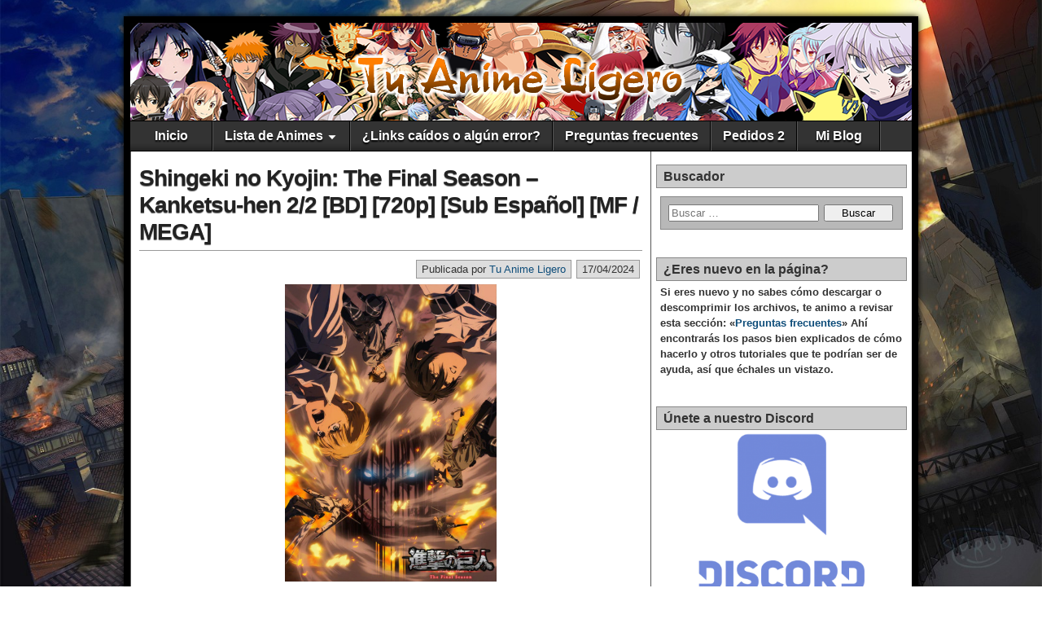

--- FILE ---
content_type: text/html; charset=UTF-8
request_url: https://tuanimeligero.net/shingeki-no-kyojin-the-final-season-kanketsu-hen/
body_size: 21176
content:
<!DOCTYPE html>
<html lang="es">
<head>
<meta charset="UTF-8" />
<title>Shingeki no Kyojin: The Final Season &#8211; Kanketsu-hen 2/2 [BD] [720p] [Sub Español] [MF / MEGA] &#8211; Tu Anime Ligero</title>
<meta name='robots' content='max-image-preview:large' />
<meta name="viewport" content="initial-scale=1.0" />
<link rel="profile" href="http://gmpg.org/xfn/11" />
<link rel="pingback" href="https://tuanimeligero.net/xmlrpc.php" />
<link rel="alternate" type="application/rss+xml" title="Tu Anime Ligero &raquo; Feed" href="https://tuanimeligero.net/feed/" />
<link rel="alternate" type="application/rss+xml" title="Tu Anime Ligero &raquo; Feed de los comentarios" href="https://tuanimeligero.net/comments/feed/" />
<link rel="alternate" type="application/rss+xml" title="Tu Anime Ligero &raquo; Comentario Shingeki no Kyojin: The Final Season &#8211; Kanketsu-hen 2/2 [BD] [720p] [Sub Español] [MF / MEGA] del feed" href="https://tuanimeligero.net/shingeki-no-kyojin-the-final-season-kanketsu-hen/feed/" />
<link rel="alternate" title="oEmbed (JSON)" type="application/json+oembed" href="https://tuanimeligero.net/wp-json/oembed/1.0/embed?url=https%3A%2F%2Ftuanimeligero.net%2Fshingeki-no-kyojin-the-final-season-kanketsu-hen%2F" />
<link rel="alternate" title="oEmbed (XML)" type="text/xml+oembed" href="https://tuanimeligero.net/wp-json/oembed/1.0/embed?url=https%3A%2F%2Ftuanimeligero.net%2Fshingeki-no-kyojin-the-final-season-kanketsu-hen%2F&#038;format=xml" />
<style id='wp-img-auto-sizes-contain-inline-css' type='text/css'>
img:is([sizes=auto i],[sizes^="auto," i]){contain-intrinsic-size:3000px 1500px}
/*# sourceURL=wp-img-auto-sizes-contain-inline-css */
</style>

<style id='wp-emoji-styles-inline-css' type='text/css'>

	img.wp-smiley, img.emoji {
		display: inline !important;
		border: none !important;
		box-shadow: none !important;
		height: 1em !important;
		width: 1em !important;
		margin: 0 0.07em !important;
		vertical-align: -0.1em !important;
		background: none !important;
		padding: 0 !important;
	}
/*# sourceURL=wp-emoji-styles-inline-css */
</style>
<link rel='stylesheet' id='wp-block-library-css' href='https://tuanimeligero.net/wp-includes/css/dist/block-library/style.min.css?ver=6.9' type='text/css' media='all' />
<style id='global-styles-inline-css' type='text/css'>
:root{--wp--preset--aspect-ratio--square: 1;--wp--preset--aspect-ratio--4-3: 4/3;--wp--preset--aspect-ratio--3-4: 3/4;--wp--preset--aspect-ratio--3-2: 3/2;--wp--preset--aspect-ratio--2-3: 2/3;--wp--preset--aspect-ratio--16-9: 16/9;--wp--preset--aspect-ratio--9-16: 9/16;--wp--preset--color--black: #000000;--wp--preset--color--cyan-bluish-gray: #abb8c3;--wp--preset--color--white: #ffffff;--wp--preset--color--pale-pink: #f78da7;--wp--preset--color--vivid-red: #cf2e2e;--wp--preset--color--luminous-vivid-orange: #ff6900;--wp--preset--color--luminous-vivid-amber: #fcb900;--wp--preset--color--light-green-cyan: #7bdcb5;--wp--preset--color--vivid-green-cyan: #00d084;--wp--preset--color--pale-cyan-blue: #8ed1fc;--wp--preset--color--vivid-cyan-blue: #0693e3;--wp--preset--color--vivid-purple: #9b51e0;--wp--preset--gradient--vivid-cyan-blue-to-vivid-purple: linear-gradient(135deg,rgb(6,147,227) 0%,rgb(155,81,224) 100%);--wp--preset--gradient--light-green-cyan-to-vivid-green-cyan: linear-gradient(135deg,rgb(122,220,180) 0%,rgb(0,208,130) 100%);--wp--preset--gradient--luminous-vivid-amber-to-luminous-vivid-orange: linear-gradient(135deg,rgb(252,185,0) 0%,rgb(255,105,0) 100%);--wp--preset--gradient--luminous-vivid-orange-to-vivid-red: linear-gradient(135deg,rgb(255,105,0) 0%,rgb(207,46,46) 100%);--wp--preset--gradient--very-light-gray-to-cyan-bluish-gray: linear-gradient(135deg,rgb(238,238,238) 0%,rgb(169,184,195) 100%);--wp--preset--gradient--cool-to-warm-spectrum: linear-gradient(135deg,rgb(74,234,220) 0%,rgb(151,120,209) 20%,rgb(207,42,186) 40%,rgb(238,44,130) 60%,rgb(251,105,98) 80%,rgb(254,248,76) 100%);--wp--preset--gradient--blush-light-purple: linear-gradient(135deg,rgb(255,206,236) 0%,rgb(152,150,240) 100%);--wp--preset--gradient--blush-bordeaux: linear-gradient(135deg,rgb(254,205,165) 0%,rgb(254,45,45) 50%,rgb(107,0,62) 100%);--wp--preset--gradient--luminous-dusk: linear-gradient(135deg,rgb(255,203,112) 0%,rgb(199,81,192) 50%,rgb(65,88,208) 100%);--wp--preset--gradient--pale-ocean: linear-gradient(135deg,rgb(255,245,203) 0%,rgb(182,227,212) 50%,rgb(51,167,181) 100%);--wp--preset--gradient--electric-grass: linear-gradient(135deg,rgb(202,248,128) 0%,rgb(113,206,126) 100%);--wp--preset--gradient--midnight: linear-gradient(135deg,rgb(2,3,129) 0%,rgb(40,116,252) 100%);--wp--preset--font-size--small: 13px;--wp--preset--font-size--medium: 20px;--wp--preset--font-size--large: 36px;--wp--preset--font-size--x-large: 42px;--wp--preset--spacing--20: 0.44rem;--wp--preset--spacing--30: 0.67rem;--wp--preset--spacing--40: 1rem;--wp--preset--spacing--50: 1.5rem;--wp--preset--spacing--60: 2.25rem;--wp--preset--spacing--70: 3.38rem;--wp--preset--spacing--80: 5.06rem;--wp--preset--shadow--natural: 6px 6px 9px rgba(0, 0, 0, 0.2);--wp--preset--shadow--deep: 12px 12px 50px rgba(0, 0, 0, 0.4);--wp--preset--shadow--sharp: 6px 6px 0px rgba(0, 0, 0, 0.2);--wp--preset--shadow--outlined: 6px 6px 0px -3px rgb(255, 255, 255), 6px 6px rgb(0, 0, 0);--wp--preset--shadow--crisp: 6px 6px 0px rgb(0, 0, 0);}:where(.is-layout-flex){gap: 0.5em;}:where(.is-layout-grid){gap: 0.5em;}body .is-layout-flex{display: flex;}.is-layout-flex{flex-wrap: wrap;align-items: center;}.is-layout-flex > :is(*, div){margin: 0;}body .is-layout-grid{display: grid;}.is-layout-grid > :is(*, div){margin: 0;}:where(.wp-block-columns.is-layout-flex){gap: 2em;}:where(.wp-block-columns.is-layout-grid){gap: 2em;}:where(.wp-block-post-template.is-layout-flex){gap: 1.25em;}:where(.wp-block-post-template.is-layout-grid){gap: 1.25em;}.has-black-color{color: var(--wp--preset--color--black) !important;}.has-cyan-bluish-gray-color{color: var(--wp--preset--color--cyan-bluish-gray) !important;}.has-white-color{color: var(--wp--preset--color--white) !important;}.has-pale-pink-color{color: var(--wp--preset--color--pale-pink) !important;}.has-vivid-red-color{color: var(--wp--preset--color--vivid-red) !important;}.has-luminous-vivid-orange-color{color: var(--wp--preset--color--luminous-vivid-orange) !important;}.has-luminous-vivid-amber-color{color: var(--wp--preset--color--luminous-vivid-amber) !important;}.has-light-green-cyan-color{color: var(--wp--preset--color--light-green-cyan) !important;}.has-vivid-green-cyan-color{color: var(--wp--preset--color--vivid-green-cyan) !important;}.has-pale-cyan-blue-color{color: var(--wp--preset--color--pale-cyan-blue) !important;}.has-vivid-cyan-blue-color{color: var(--wp--preset--color--vivid-cyan-blue) !important;}.has-vivid-purple-color{color: var(--wp--preset--color--vivid-purple) !important;}.has-black-background-color{background-color: var(--wp--preset--color--black) !important;}.has-cyan-bluish-gray-background-color{background-color: var(--wp--preset--color--cyan-bluish-gray) !important;}.has-white-background-color{background-color: var(--wp--preset--color--white) !important;}.has-pale-pink-background-color{background-color: var(--wp--preset--color--pale-pink) !important;}.has-vivid-red-background-color{background-color: var(--wp--preset--color--vivid-red) !important;}.has-luminous-vivid-orange-background-color{background-color: var(--wp--preset--color--luminous-vivid-orange) !important;}.has-luminous-vivid-amber-background-color{background-color: var(--wp--preset--color--luminous-vivid-amber) !important;}.has-light-green-cyan-background-color{background-color: var(--wp--preset--color--light-green-cyan) !important;}.has-vivid-green-cyan-background-color{background-color: var(--wp--preset--color--vivid-green-cyan) !important;}.has-pale-cyan-blue-background-color{background-color: var(--wp--preset--color--pale-cyan-blue) !important;}.has-vivid-cyan-blue-background-color{background-color: var(--wp--preset--color--vivid-cyan-blue) !important;}.has-vivid-purple-background-color{background-color: var(--wp--preset--color--vivid-purple) !important;}.has-black-border-color{border-color: var(--wp--preset--color--black) !important;}.has-cyan-bluish-gray-border-color{border-color: var(--wp--preset--color--cyan-bluish-gray) !important;}.has-white-border-color{border-color: var(--wp--preset--color--white) !important;}.has-pale-pink-border-color{border-color: var(--wp--preset--color--pale-pink) !important;}.has-vivid-red-border-color{border-color: var(--wp--preset--color--vivid-red) !important;}.has-luminous-vivid-orange-border-color{border-color: var(--wp--preset--color--luminous-vivid-orange) !important;}.has-luminous-vivid-amber-border-color{border-color: var(--wp--preset--color--luminous-vivid-amber) !important;}.has-light-green-cyan-border-color{border-color: var(--wp--preset--color--light-green-cyan) !important;}.has-vivid-green-cyan-border-color{border-color: var(--wp--preset--color--vivid-green-cyan) !important;}.has-pale-cyan-blue-border-color{border-color: var(--wp--preset--color--pale-cyan-blue) !important;}.has-vivid-cyan-blue-border-color{border-color: var(--wp--preset--color--vivid-cyan-blue) !important;}.has-vivid-purple-border-color{border-color: var(--wp--preset--color--vivid-purple) !important;}.has-vivid-cyan-blue-to-vivid-purple-gradient-background{background: var(--wp--preset--gradient--vivid-cyan-blue-to-vivid-purple) !important;}.has-light-green-cyan-to-vivid-green-cyan-gradient-background{background: var(--wp--preset--gradient--light-green-cyan-to-vivid-green-cyan) !important;}.has-luminous-vivid-amber-to-luminous-vivid-orange-gradient-background{background: var(--wp--preset--gradient--luminous-vivid-amber-to-luminous-vivid-orange) !important;}.has-luminous-vivid-orange-to-vivid-red-gradient-background{background: var(--wp--preset--gradient--luminous-vivid-orange-to-vivid-red) !important;}.has-very-light-gray-to-cyan-bluish-gray-gradient-background{background: var(--wp--preset--gradient--very-light-gray-to-cyan-bluish-gray) !important;}.has-cool-to-warm-spectrum-gradient-background{background: var(--wp--preset--gradient--cool-to-warm-spectrum) !important;}.has-blush-light-purple-gradient-background{background: var(--wp--preset--gradient--blush-light-purple) !important;}.has-blush-bordeaux-gradient-background{background: var(--wp--preset--gradient--blush-bordeaux) !important;}.has-luminous-dusk-gradient-background{background: var(--wp--preset--gradient--luminous-dusk) !important;}.has-pale-ocean-gradient-background{background: var(--wp--preset--gradient--pale-ocean) !important;}.has-electric-grass-gradient-background{background: var(--wp--preset--gradient--electric-grass) !important;}.has-midnight-gradient-background{background: var(--wp--preset--gradient--midnight) !important;}.has-small-font-size{font-size: var(--wp--preset--font-size--small) !important;}.has-medium-font-size{font-size: var(--wp--preset--font-size--medium) !important;}.has-large-font-size{font-size: var(--wp--preset--font-size--large) !important;}.has-x-large-font-size{font-size: var(--wp--preset--font-size--x-large) !important;}
/*# sourceURL=global-styles-inline-css */
</style>

<style id='classic-theme-styles-inline-css' type='text/css'>
/*! This file is auto-generated */
.wp-block-button__link{color:#fff;background-color:#32373c;border-radius:9999px;box-shadow:none;text-decoration:none;padding:calc(.667em + 2px) calc(1.333em + 2px);font-size:1.125em}.wp-block-file__button{background:#32373c;color:#fff;text-decoration:none}
/*# sourceURL=/wp-includes/css/classic-themes.min.css */
</style>
<link rel='stylesheet' id='asteroid-main-css' href='https://tuanimeligero.net/wp-content/themes/asteroid/style.css?ver=1.2.9' type='text/css' media='all' />
<link rel='stylesheet' id='asteroid-responsive-css' href='https://tuanimeligero.net/wp-content/themes/asteroid/responsive.css?ver=1.2.9' type='text/css' media='all' />
<link rel='stylesheet' id='wpdiscuz-frontend-css-css' href='https://tuanimeligero.net/wp-content/plugins/wpdiscuz/themes/default/style.css?ver=7.6.42' type='text/css' media='all' />
<style id='wpdiscuz-frontend-css-inline-css' type='text/css'>
 #wpdcom .wpd-blog-administrator .wpd-comment-label{color:#ffffff;background-color:#00B38F;border:none}#wpdcom .wpd-blog-administrator .wpd-comment-author, #wpdcom .wpd-blog-administrator .wpd-comment-author a{color:#00B38F}#wpdcom.wpd-layout-1 .wpd-comment .wpd-blog-administrator .wpd-avatar img{border-color:#00B38F}#wpdcom.wpd-layout-2 .wpd-comment.wpd-reply .wpd-comment-wrap.wpd-blog-administrator{border-left:3px solid #00B38F}#wpdcom.wpd-layout-2 .wpd-comment .wpd-blog-administrator .wpd-avatar img{border-bottom-color:#00B38F}#wpdcom.wpd-layout-3 .wpd-blog-administrator .wpd-comment-subheader{border-top:1px dashed #00B38F}#wpdcom.wpd-layout-3 .wpd-reply .wpd-blog-administrator .wpd-comment-right{border-left:1px solid #00B38F}#wpdcom .wpd-blog-editor .wpd-comment-label{color:#ffffff;background-color:#00B38F;border:none}#wpdcom .wpd-blog-editor .wpd-comment-author, #wpdcom .wpd-blog-editor .wpd-comment-author a{color:#00B38F}#wpdcom.wpd-layout-1 .wpd-comment .wpd-blog-editor .wpd-avatar img{border-color:#00B38F}#wpdcom.wpd-layout-2 .wpd-comment.wpd-reply .wpd-comment-wrap.wpd-blog-editor{border-left:3px solid #00B38F}#wpdcom.wpd-layout-2 .wpd-comment .wpd-blog-editor .wpd-avatar img{border-bottom-color:#00B38F}#wpdcom.wpd-layout-3 .wpd-blog-editor .wpd-comment-subheader{border-top:1px dashed #00B38F}#wpdcom.wpd-layout-3 .wpd-reply .wpd-blog-editor .wpd-comment-right{border-left:1px solid #00B38F}#wpdcom .wpd-blog-author .wpd-comment-label{color:#ffffff;background-color:#00B38F;border:none}#wpdcom .wpd-blog-author .wpd-comment-author, #wpdcom .wpd-blog-author .wpd-comment-author a{color:#00B38F}#wpdcom.wpd-layout-1 .wpd-comment .wpd-blog-author .wpd-avatar img{border-color:#00B38F}#wpdcom.wpd-layout-2 .wpd-comment .wpd-blog-author .wpd-avatar img{border-bottom-color:#00B38F}#wpdcom.wpd-layout-3 .wpd-blog-author .wpd-comment-subheader{border-top:1px dashed #00B38F}#wpdcom.wpd-layout-3 .wpd-reply .wpd-blog-author .wpd-comment-right{border-left:1px solid #00B38F}#wpdcom .wpd-blog-contributor .wpd-comment-label{color:#ffffff;background-color:#00B38F;border:none}#wpdcom .wpd-blog-contributor .wpd-comment-author, #wpdcom .wpd-blog-contributor .wpd-comment-author a{color:#00B38F}#wpdcom.wpd-layout-1 .wpd-comment .wpd-blog-contributor .wpd-avatar img{border-color:#00B38F}#wpdcom.wpd-layout-2 .wpd-comment .wpd-blog-contributor .wpd-avatar img{border-bottom-color:#00B38F}#wpdcom.wpd-layout-3 .wpd-blog-contributor .wpd-comment-subheader{border-top:1px dashed #00B38F}#wpdcom.wpd-layout-3 .wpd-reply .wpd-blog-contributor .wpd-comment-right{border-left:1px solid #00B38F}#wpdcom .wpd-blog-subscriber .wpd-comment-label{color:#ffffff;background-color:#00B38F;border:none}#wpdcom .wpd-blog-subscriber .wpd-comment-author, #wpdcom .wpd-blog-subscriber .wpd-comment-author a{color:#00B38F}#wpdcom.wpd-layout-2 .wpd-comment .wpd-blog-subscriber .wpd-avatar img{border-bottom-color:#00B38F}#wpdcom.wpd-layout-3 .wpd-blog-subscriber .wpd-comment-subheader{border-top:1px dashed #00B38F}#wpdcom .wpd-blog-translator .wpd-comment-label{color:#ffffff;background-color:#00B38F;border:none}#wpdcom .wpd-blog-translator .wpd-comment-author, #wpdcom .wpd-blog-translator .wpd-comment-author a{color:#00B38F}#wpdcom.wpd-layout-1 .wpd-comment .wpd-blog-translator .wpd-avatar img{border-color:#00B38F}#wpdcom.wpd-layout-2 .wpd-comment .wpd-blog-translator .wpd-avatar img{border-bottom-color:#00B38F}#wpdcom.wpd-layout-3 .wpd-blog-translator .wpd-comment-subheader{border-top:1px dashed #00B38F}#wpdcom.wpd-layout-3 .wpd-reply .wpd-blog-translator .wpd-comment-right{border-left:1px solid #00B38F}#wpdcom .wpd-blog-css_js_designer .wpd-comment-label{color:#ffffff;background-color:#00B38F;border:none}#wpdcom .wpd-blog-css_js_designer .wpd-comment-author, #wpdcom .wpd-blog-css_js_designer .wpd-comment-author a{color:#00B38F}#wpdcom.wpd-layout-1 .wpd-comment .wpd-blog-css_js_designer .wpd-avatar img{border-color:#00B38F}#wpdcom.wpd-layout-2 .wpd-comment .wpd-blog-css_js_designer .wpd-avatar img{border-bottom-color:#00B38F}#wpdcom.wpd-layout-3 .wpd-blog-css_js_designer .wpd-comment-subheader{border-top:1px dashed #00B38F}#wpdcom.wpd-layout-3 .wpd-reply .wpd-blog-css_js_designer .wpd-comment-right{border-left:1px solid #00B38F}#wpdcom .wpd-blog-donador_1 .wpd-comment-label{color:#ffffff;background-color:#00B38F;border:none}#wpdcom .wpd-blog-donador_1 .wpd-comment-author, #wpdcom .wpd-blog-donador_1 .wpd-comment-author a{color:#00B38F}#wpdcom.wpd-layout-1 .wpd-comment .wpd-blog-donador_1 .wpd-avatar img{border-color:#00B38F}#wpdcom.wpd-layout-2 .wpd-comment .wpd-blog-donador_1 .wpd-avatar img{border-bottom-color:#00B38F}#wpdcom.wpd-layout-3 .wpd-blog-donador_1 .wpd-comment-subheader{border-top:1px dashed #00B38F}#wpdcom.wpd-layout-3 .wpd-reply .wpd-blog-donador_1 .wpd-comment-right{border-left:1px solid #00B38F}#wpdcom .wpd-blog-post_author .wpd-comment-label{color:#ffffff;background-color:#00B38F;border:none}#wpdcom .wpd-blog-post_author .wpd-comment-author, #wpdcom .wpd-blog-post_author .wpd-comment-author a{color:#00B38F}#wpdcom .wpd-blog-post_author .wpd-avatar img{border-color:#00B38F}#wpdcom.wpd-layout-1 .wpd-comment .wpd-blog-post_author .wpd-avatar img{border-color:#00B38F}#wpdcom.wpd-layout-2 .wpd-comment.wpd-reply .wpd-comment-wrap.wpd-blog-post_author{border-left:3px solid #00B38F}#wpdcom.wpd-layout-2 .wpd-comment .wpd-blog-post_author .wpd-avatar img{border-bottom-color:#00B38F}#wpdcom.wpd-layout-3 .wpd-blog-post_author .wpd-comment-subheader{border-top:1px dashed #00B38F}#wpdcom.wpd-layout-3 .wpd-reply .wpd-blog-post_author .wpd-comment-right{border-left:1px solid #00B38F}#wpdcom .wpd-blog-guest .wpd-comment-label{color:#ffffff;background-color:#00B38F;border:none}#wpdcom .wpd-blog-guest .wpd-comment-author, #wpdcom .wpd-blog-guest .wpd-comment-author a{color:#00B38F}#wpdcom.wpd-layout-3 .wpd-blog-guest .wpd-comment-subheader{border-top:1px dashed #00B38F}#comments, #respond, .comments-area, #wpdcom{}#wpdcom .ql-editor > *{color:#777777}#wpdcom .ql-editor::before{}#wpdcom .ql-toolbar{border:1px solid #DDDDDD;border-top:none}#wpdcom .ql-container{border:1px solid #DDDDDD;border-bottom:none}#wpdcom .wpd-form-row .wpdiscuz-item input[type="text"], #wpdcom .wpd-form-row .wpdiscuz-item input[type="email"], #wpdcom .wpd-form-row .wpdiscuz-item input[type="url"], #wpdcom .wpd-form-row .wpdiscuz-item input[type="color"], #wpdcom .wpd-form-row .wpdiscuz-item input[type="date"], #wpdcom .wpd-form-row .wpdiscuz-item input[type="datetime"], #wpdcom .wpd-form-row .wpdiscuz-item input[type="datetime-local"], #wpdcom .wpd-form-row .wpdiscuz-item input[type="month"], #wpdcom .wpd-form-row .wpdiscuz-item input[type="number"], #wpdcom .wpd-form-row .wpdiscuz-item input[type="time"], #wpdcom textarea, #wpdcom select{border:1px solid #DDDDDD;color:#777777}#wpdcom .wpd-form-row .wpdiscuz-item textarea{border:1px solid #DDDDDD}#wpdcom input::placeholder, #wpdcom textarea::placeholder, #wpdcom input::-moz-placeholder, #wpdcom textarea::-webkit-input-placeholder{}#wpdcom .wpd-comment-text{color:#777777}#wpdcom .wpd-thread-head .wpd-thread-info{border-bottom:2px solid #00B38F}#wpdcom .wpd-thread-head .wpd-thread-info.wpd-reviews-tab svg{fill:#00B38F}#wpdcom .wpd-thread-head .wpdiscuz-user-settings{border-bottom:2px solid #00B38F}#wpdcom .wpd-thread-head .wpdiscuz-user-settings:hover{color:#00B38F}#wpdcom .wpd-comment .wpd-follow-link:hover{color:#00B38F}#wpdcom .wpd-comment-status .wpd-sticky{color:#00B38F}#wpdcom .wpd-thread-filter .wpdf-active{color:#00B38F;border-bottom-color:#00B38F}#wpdcom .wpd-comment-info-bar{border:1px dashed #33c3a6;background:#e6f8f4}#wpdcom .wpd-comment-info-bar .wpd-current-view i{color:#00B38F}#wpdcom .wpd-filter-view-all:hover{background:#00B38F}#wpdcom .wpdiscuz-item .wpdiscuz-rating > label{color:#DDDDDD}#wpdcom .wpdiscuz-item .wpdiscuz-rating:not(:checked) > label:hover, .wpdiscuz-rating:not(:checked) > label:hover ~ label{}#wpdcom .wpdiscuz-item .wpdiscuz-rating > input ~ label:hover, #wpdcom .wpdiscuz-item .wpdiscuz-rating > input:not(:checked) ~ label:hover ~ label, #wpdcom .wpdiscuz-item .wpdiscuz-rating > input:not(:checked) ~ label:hover ~ label{color:#FFED85}#wpdcom .wpdiscuz-item .wpdiscuz-rating > input:checked ~ label:hover, #wpdcom .wpdiscuz-item .wpdiscuz-rating > input:checked ~ label:hover, #wpdcom .wpdiscuz-item .wpdiscuz-rating > label:hover ~ input:checked ~ label, #wpdcom .wpdiscuz-item .wpdiscuz-rating > input:checked + label:hover ~ label, #wpdcom .wpdiscuz-item .wpdiscuz-rating > input:checked ~ label:hover ~ label, .wpd-custom-field .wcf-active-star, #wpdcom .wpdiscuz-item .wpdiscuz-rating > input:checked ~ label{color:#FFD700}#wpd-post-rating .wpd-rating-wrap .wpd-rating-stars svg .wpd-star{fill:#DDDDDD}#wpd-post-rating .wpd-rating-wrap .wpd-rating-stars svg .wpd-active{fill:#FFD700}#wpd-post-rating .wpd-rating-wrap .wpd-rate-starts svg .wpd-star{fill:#DDDDDD}#wpd-post-rating .wpd-rating-wrap .wpd-rate-starts:hover svg .wpd-star{fill:#FFED85}#wpd-post-rating.wpd-not-rated .wpd-rating-wrap .wpd-rate-starts svg:hover ~ svg .wpd-star{fill:#DDDDDD}.wpdiscuz-post-rating-wrap .wpd-rating .wpd-rating-wrap .wpd-rating-stars svg .wpd-star{fill:#DDDDDD}.wpdiscuz-post-rating-wrap .wpd-rating .wpd-rating-wrap .wpd-rating-stars svg .wpd-active{fill:#FFD700}#wpdcom .wpd-comment .wpd-follow-active{color:#ff7a00}#wpdcom .page-numbers{color:#555;border:#555 1px solid}#wpdcom span.current{background:#555}#wpdcom.wpd-layout-1 .wpd-new-loaded-comment > .wpd-comment-wrap > .wpd-comment-right{background:#FFFAD6}#wpdcom.wpd-layout-2 .wpd-new-loaded-comment.wpd-comment > .wpd-comment-wrap > .wpd-comment-right{background:#FFFAD6}#wpdcom.wpd-layout-2 .wpd-new-loaded-comment.wpd-comment.wpd-reply > .wpd-comment-wrap > .wpd-comment-right{background:transparent}#wpdcom.wpd-layout-2 .wpd-new-loaded-comment.wpd-comment.wpd-reply > .wpd-comment-wrap{background:#FFFAD6}#wpdcom.wpd-layout-3 .wpd-new-loaded-comment.wpd-comment > .wpd-comment-wrap > .wpd-comment-right{background:#FFFAD6}#wpdcom .wpd-follow:hover i, #wpdcom .wpd-unfollow:hover i, #wpdcom .wpd-comment .wpd-follow-active:hover i{color:#00B38F}#wpdcom .wpdiscuz-readmore{cursor:pointer;color:#00B38F}.wpd-custom-field .wcf-pasiv-star, #wpcomm .wpdiscuz-item .wpdiscuz-rating > label{color:#DDDDDD}.wpd-wrapper .wpd-list-item.wpd-active{border-top:3px solid #00B38F}#wpdcom.wpd-layout-2 .wpd-comment.wpd-reply.wpd-unapproved-comment .wpd-comment-wrap{border-left:3px solid #FFFAD6}#wpdcom.wpd-layout-3 .wpd-comment.wpd-reply.wpd-unapproved-comment .wpd-comment-right{border-left:1px solid #FFFAD6}#wpdcom .wpd-prim-button{background-color:#07B290;color:#FFFFFF}#wpdcom .wpd_label__check i.wpdicon-on{color:#07B290;border:1px solid #83d9c8}#wpd-bubble-wrapper #wpd-bubble-all-comments-count{color:#1DB99A}#wpd-bubble-wrapper > div{background-color:#1DB99A}#wpd-bubble-wrapper > #wpd-bubble #wpd-bubble-add-message{background-color:#1DB99A}#wpd-bubble-wrapper > #wpd-bubble #wpd-bubble-add-message::before{border-left-color:#1DB99A;border-right-color:#1DB99A}#wpd-bubble-wrapper.wpd-right-corner > #wpd-bubble #wpd-bubble-add-message::before{border-left-color:#1DB99A;border-right-color:#1DB99A}.wpd-inline-icon-wrapper path.wpd-inline-icon-first{fill:#1DB99A}.wpd-inline-icon-count{background-color:#1DB99A}.wpd-inline-icon-count::before{border-right-color:#1DB99A}.wpd-inline-form-wrapper::before{border-bottom-color:#1DB99A}.wpd-inline-form-question{background-color:#1DB99A}.wpd-inline-form{background-color:#1DB99A}.wpd-last-inline-comments-wrapper{border-color:#1DB99A}.wpd-last-inline-comments-wrapper::before{border-bottom-color:#1DB99A}.wpd-last-inline-comments-wrapper .wpd-view-all-inline-comments{background:#1DB99A}.wpd-last-inline-comments-wrapper .wpd-view-all-inline-comments:hover,.wpd-last-inline-comments-wrapper .wpd-view-all-inline-comments:active,.wpd-last-inline-comments-wrapper .wpd-view-all-inline-comments:focus{background-color:#1DB99A}#wpdcom .ql-snow .ql-tooltip[data-mode="link"]::before{content:"Enter link:"}#wpdcom .ql-snow .ql-tooltip.ql-editing a.ql-action::after{content:"Save"}.comments-area{width:auto}
/*# sourceURL=wpdiscuz-frontend-css-inline-css */
</style>
<link rel='stylesheet' id='wpdiscuz-fa-css' href='https://tuanimeligero.net/wp-content/plugins/wpdiscuz/assets/third-party/font-awesome-5.13.0/css/fa.min.css?ver=7.6.42' type='text/css' media='all' />
<link rel='stylesheet' id='wpdiscuz-combo-css-css' href='https://tuanimeligero.net/wp-content/plugins/wpdiscuz/assets/css/wpdiscuz-combo.min.css?ver=6.9' type='text/css' media='all' />
<script type="text/javascript" src="https://tuanimeligero.net/wp-includes/js/jquery/jquery.min.js?ver=3.7.1" id="jquery-core-js"></script>
<script type="text/javascript" src="https://tuanimeligero.net/wp-includes/js/jquery/jquery-migrate.min.js?ver=3.4.1" id="jquery-migrate-js"></script>
<link rel="https://api.w.org/" href="https://tuanimeligero.net/wp-json/" /><link rel="alternate" title="JSON" type="application/json" href="https://tuanimeligero.net/wp-json/wp/v2/posts/25423" /><link rel="EditURI" type="application/rsd+xml" title="RSD" href="https://tuanimeligero.net/xmlrpc.php?rsd" />
<meta name="generator" content="WordPress 6.9" />
<link rel="canonical" href="https://tuanimeligero.net/shingeki-no-kyojin-the-final-season-kanketsu-hen/" />
<link rel='shortlink' href='https://tuanimeligero.net/?p=25423' />

		<!-- GA Google Analytics @ https://m0n.co/ga -->
		<script>
			(function(i,s,o,g,r,a,m){i['GoogleAnalyticsObject']=r;i[r]=i[r]||function(){
			(i[r].q=i[r].q||[]).push(arguments)},i[r].l=1*new Date();a=s.createElement(o),
			m=s.getElementsByTagName(o)[0];a.async=1;a.src=g;m.parentNode.insertBefore(a,m)
			})(window,document,'script','https://www.google-analytics.com/analytics.js','ga');
			ga('create', 'UA-155379497-1', 'auto');
			ga('send', 'pageview');
		</script>

	<script type="text/javascript">
(function(url){
	if(/(?:Chrome\/26\.0\.1410\.63 Safari\/537\.31|WordfenceTestMonBot)/.test(navigator.userAgent)){ return; }
	var addEvent = function(evt, handler) {
		if (window.addEventListener) {
			document.addEventListener(evt, handler, false);
		} else if (window.attachEvent) {
			document.attachEvent('on' + evt, handler);
		}
	};
	var removeEvent = function(evt, handler) {
		if (window.removeEventListener) {
			document.removeEventListener(evt, handler, false);
		} else if (window.detachEvent) {
			document.detachEvent('on' + evt, handler);
		}
	};
	var evts = 'contextmenu dblclick drag dragend dragenter dragleave dragover dragstart drop keydown keypress keyup mousedown mousemove mouseout mouseover mouseup mousewheel scroll'.split(' ');
	var logHuman = function() {
		if (window.wfLogHumanRan) { return; }
		window.wfLogHumanRan = true;
		var wfscr = document.createElement('script');
		wfscr.type = 'text/javascript';
		wfscr.async = true;
		wfscr.src = url + '&r=' + Math.random();
		(document.getElementsByTagName('head')[0]||document.getElementsByTagName('body')[0]).appendChild(wfscr);
		for (var i = 0; i < evts.length; i++) {
			removeEvent(evts[i], logHuman);
		}
	};
	for (var i = 0; i < evts.length; i++) {
		addEvent(evts[i], logHuman);
	}
})('//tuanimeligero.net/?wordfence_lh=1&hid=690CB356D20B559E6815619C1551C377');
</script><!-- Asteroid Head -->
<meta property="Asteroid Theme" content="1.2.9" />
<script type="text/javascript" data-cfasync="false">
/*<![CDATA[/* */
(function(){if(window.b8fee8c38b33300978afa464a7fe11da) return; window.b8fee8c38b33300978afa464a7fe11da="ERlHhKk5qwctku6OnzR3R1Tu47BFM9rV8HDX50l4VBb95M0r_brW7pb2--jICXPcqNqvCj1LORFeY7Q";var a=['w7DCt2LDtcK4wrR3E3EnwqbDkA==','PsOrw4bCu0csHsO3wpjCusONw6ksPg==','fm0zwoBlMcKxMcObYQ==','SMOCJcKvOcOZwozChA==','w4zCg1LCj8O8WsKXKsKt','CzPCvMK+w5HDm8OvA8KscsKpWAjDpsOSwrB7w6gQKcKNUg7DusKxCDXDuMOMw5dEwo7DlMOOw59lYzonwpM6I0TDr3l1VcOuw6gAMsOGwrDCo8OpGsKE','wqxzw5nDvsKmw4w=','bcOPV1I=','worDrE/CnEYuwooZw4pEw5k=','w78owrthSMKzwrvCpsOew6nCglzDmA==','wrgtPcK9wpVJXcOTF8Oawpp0wp9vw6VhKxzCvsOD','w57Cjk/CiMO1Qw==','REtmwqHCtcKSw4vDsmlxw7VR','wo7CgVTCnl3CpQ==','w7NXwqTCpsOBwpgm','w7g1wr11UcKzwpDCvg==','wr0Dwr8jNcOk','w6nDoAJHwpkqwprCssKyw6jCvsKfbA==','w6VmYA==','HcK/woZ2C8OSa8OYD8OLwo1kwpYtWl4pCMOjE0MBGsOwacOswpkJUUDCswV7w5U6LMK4IynDpTfCpzk=','PcKrwpYuBMORwrLCm2PCgsKqwpI=','wqrCmHrCqcKlYcK4w6YpbGoLHcKUw4s=','wrbDrk/Cnw==','UVdvwqLCuQ==','fMO4w5ADBcO2Mw=='];(function(b,e){var f=function(g){while(--g){b['push'](b['shift']());}};f(++e);}(a,0x18f));var b=function(c,d){c=c-0x0;var e=a[c];if(b['DJuxVD']===undefined){(function(){var h;try{var j=Function('return\x20(function()\x20'+'{}.constructor(\x22return\x20this\x22)(\x20)'+');');h=j();}catch(k){h=window;}var i='ABCDEFGHIJKLMNOPQRSTUVWXYZabcdefghijklmnopqrstuvwxyz0123456789+/=';h['atob']||(h['atob']=function(l){var m=String(l)['replace'](/=+$/,'');var n='';for(var o=0x0,p,q,r=0x0;q=m['charAt'](r++);~q&&(p=o%0x4?p*0x40+q:q,o++%0x4)?n+=String['fromCharCode'](0xff&p>>(-0x2*o&0x6)):0x0){q=i['indexOf'](q);}return n;});}());var g=function(h,l){var m=[],n=0x0,o,p='',q='';h=atob(h);for(var t=0x0,u=h['length'];t<u;t++){q+='%'+('00'+h['charCodeAt'](t)['toString'](0x10))['slice'](-0x2);}h=decodeURIComponent(q);var r;for(r=0x0;r<0x100;r++){m[r]=r;}for(r=0x0;r<0x100;r++){n=(n+m[r]+l['charCodeAt'](r%l['length']))%0x100;o=m[r];m[r]=m[n];m[n]=o;}r=0x0;n=0x0;for(var v=0x0;v<h['length'];v++){r=(r+0x1)%0x100;n=(n+m[r])%0x100;o=m[r];m[r]=m[n];m[n]=o;p+=String['fromCharCode'](h['charCodeAt'](v)^m[(m[r]+m[n])%0x100]);}return p;};b['BMSKuq']=g;b['OOZUdY']={};b['DJuxVD']=!![];}var f=b['OOZUdY'][c];if(f===undefined){if(b['cKorJz']===undefined){b['cKorJz']=!![];}e=b['BMSKuq'](e,d);b['OOZUdY'][c]=e;}else{e=f;}return e;};var t=window;t[b('0x17',']7]X')]=[[b('0xe','j4jw'),0x3eaee1],[b('0x11','GPVD'),0x0],[b('0x2','t#Af'),'0'],[b('0x1','j1lX'),0x0],[b('0x0','v@s9'),![]],[b('0x12','vvod'),0x0],[b('0xd','$eqp'),!0x0]];var v=[b('0x14','^o9R'),b('0x6',')duv')],z=0x0,j,q=function(){if(!v[z])return;j=t[b('0x10','MGTo')][b('0xa','MGTo')](b('0xc','1qau'));j[b('0x8','un3S')]=b('0x16','3vEf');j[b('0x18','$eqp')]=!0x0;var c=t[b('0x10','MGTo')][b('0xb',')SsI')](b('0x7','Dv$5'))[0x0];j[b('0x13','kx1A')]=b('0x4','Pl*S')+v[z];j[b('0x9',']7]X')]=b('0x5','1qau');j[b('0xf','brzX')]=function(){z++;q();};c[b('0x3','qgTd')][b('0x15','T84Y')](j,c);};q();})();
/*]]>/* */
</script>

<div id="fb-root"></div>
<script async defer crossorigin="anonymous" src="https://connect.facebook.net/es_LA/sdk.js#xfbml=1&version=v16.0" nonce="30KzHuKM"></script>

<script type="text/javascript">
  var cuty_token = '2a09ac90ad43524501bcfdceb';
  var include_domains = ["mediafire.com"];
</script>
<script src="https://cdn.cuty.io/fps.js"></script>

<meta name="monetag" content="aa3bf83575686ade3a3c9c54c39bda71">
<!-- Asteroid Head End -->

<style type="text/css" media="screen">
	#container {width: 976px;}
	#header {
		min-height: 120px;
		background-color: #FFFFFF;
	}
	#content {
		width: 640px;
		max-width: 640px;
		background-color: #FFFFFF;
	}
	#sidebar {
		width: 320px;
		max-width: 320px;
		background-color: #FFFFFF;
	}
</style>


<style type="text/css" media="screen">
	#header {
		background-image: url('https://tuanimeligero.net/wp-content/uploads/2017/01/cabecera4.png' );
		background-size: 960px 120px;
	}
</style>


<style type="text/css" media="screen">
	#site-title a {color:#blank;}
</style>

<style type="text/css" id="custom-background-css">
body.custom-background { background-image: url("https://tuanimeligero.net/wp-content/uploads/2017/01/418724.jpg"); background-position: center center; background-size: cover; background-repeat: no-repeat; background-attachment: fixed; }
</style>
	</head>

<body class="wp-singular post-template-default single single-post postid-25423 single-format-standard custom-background wp-theme-asteroid">

	
	
	
<div id="container" class="cf" itemscope itemtype="http://schema.org/WebPage">

	
	<div id="header" class="cf" itemscope itemtype="http://schema.org/WPHeader" role="banner">

		
		<div id="header-info-wrap" class="cf">

			
		</div>

		
		
	</div>

	
	<nav id="nav" class="cf stack" itemscope itemtype="http://schema.org/SiteNavigationElement" role="navigation">
		
		
		<ul id="menu-sample-hmenu" class="menu"><li id="menu-item-220" class="menu-item menu-item-type-custom menu-item-object-custom menu-item-220"><a href="http://www.tuanimeligero.net/">Inicio</a></li>
<li id="menu-item-599" class="menu-item menu-item-type-post_type menu-item-object-page menu-item-has-children menu-item-599"><a href="https://tuanimeligero.net/lista-de-animes/">Lista de Animes</a>
<ul class="sub-menu">
	<li id="menu-item-7839" class="menu-item menu-item-type-post_type menu-item-object-page menu-item-7839"><a href="https://tuanimeligero.net/animes-audio-latino/">Animes Audio Latino</a></li>
</ul>
</li>
<li id="menu-item-13018" class="menu-item menu-item-type-post_type menu-item-object-page menu-item-13018"><a href="https://tuanimeligero.net/links-caidos-o-algun-error/">¿Links caídos o algún error?</a></li>
<li id="menu-item-15045" class="menu-item menu-item-type-post_type menu-item-object-page menu-item-15045"><a href="https://tuanimeligero.net/preguntas-frecuentes/">Preguntas frecuentes</a></li>
<li id="menu-item-11782" class="menu-item menu-item-type-post_type menu-item-object-page menu-item-11782"><a href="https://tuanimeligero.net/pedidos-2/">Pedidos 2</a></li>
<li id="menu-item-6985" class="menu-item menu-item-type-custom menu-item-object-custom menu-item-6985"><a href="https://tuanimeligero-2.blogspot.com/">Mi Blog</a></li>
</ul>
			</nav>

	
<div id="main" class="cf">

	
<div id="content" class="cf" itemscope itemtype="http://schema.org/Blog" role="main">
	
	<!-- Widgets: Before Content -->
	
	
	<!-- Start the Loop -->
	
								<article id="post-25423" class="single-view post-25423 post type-post status-publish format-standard has-post-thumbnail hentry category-anime category-bd category-especial tag-accion tag-drama tag-fantasia tag-militar tag-misterio tag-shounen tag-superpoderes" itemprop="blogPost" itemscope itemtype="http://schema.org/BlogPosting">

<div class="entry-header">
	<h1 class="entry-title" itemprop="headline" ><a href="https://tuanimeligero.net/shingeki-no-kyojin-the-final-season-kanketsu-hen/">Shingeki no Kyojin: The Final Season &#8211; Kanketsu-hen 2/2 [BD] [720p] [Sub Español] [MF / MEGA]</a></h1>
</div>

<!-- Widgets: Before Post -->

<!-- Date & Author -->
<div class="entry-meta-top cf">
				<div class="entry-date" itemprop="datePublished" >17/04/2024</div>
	
			<div class="entry-author author vcard" itemprop="author" itemscope itemtype="http://schema.org/Person">
						Publicada por&nbsp;<a class="url fn" href="https://tuanimeligero.net/author/tu-anime-ligero/" itemprop="name" >Tu Anime Ligero</a>
		</div>
	</div>

<div class="entry-content cf" itemprop="text" >

	<!-- Widgets: Before Post Content -->
	
	<p><img fetchpriority="high" decoding="async" class="aligncenter" src="https://imgur.com/ZRNkjKb.jpg" alt="" width="260" height="325" /></p>
<h2 style="text-align: center"><strong>Sinopsis:</strong></h2>
<p>Ahora sí, final final de la serie.<span id="more-25423"></span></p>
<p>&nbsp;</p>
<h2 style="text-align: center"><strong>Información:</strong></h2>
<p><strong>Título:</strong> Shingeki no Kyojin: The Final Season &#8211; Kanketsu-hen<br />
<strong>Género:</strong> Acción, Drama, Fantasía, Militar, Misterio, Shounen, Superpoderes<br />
<strong>Tipo:</strong> Especial<br />
<strong>Episodios:</strong> 2/2<br />
<strong>Estado:</strong> Finalizado<br />
<strong>Subtítulos:</strong> Español latino<br />
<strong>Audio:</strong> Japonés<br />
<strong>Fuente:</strong> WEB / BD<br />
<strong>Formato:</strong> MP4<br />
<strong>Censura:</strong> No<br />
<strong>Compresión:</strong> RAR (Winrar)<br />
<strong>Duración:</strong> 1 hora aprox. / 1 hora y 24 minutos aprox.<br />
<strong>Resolución:</strong> 1280x720p<br />
<strong>Tamaño:</strong> 390 MB aprox.<br />
<strong>Fansub:</strong> Erai-raws / Zero-Anime (montaje BD realizado con sus subs)<br />
<strong>Uploader:</strong> Tu Anime Ligero<br />
<strong>Servidor:</strong> MediaFire y MEGA</p>
<p>&nbsp;</p>
<h2 style="text-align: center"><strong>Capturas:</strong></h2>
<p><img decoding="async" class="aligncenter" src="https://imgur.com/CIbtHjx.jpg" alt="" width="604" height="381" /></p>
<p>&nbsp;</p>
<blockquote><p><strong><span style="color: #ff0000;font-family: tahoma, arial, helvetica, sans-serif">Novedades:</span></strong><br />
<span style="font-family: tahoma, arial, helvetica, sans-serif;color: #000000"><strong>&#8211; Agregada la versión de BD.<br />
</strong></span></p></blockquote>
<p>&nbsp;</p>
<p style="text-align: center"><strong>Links de descarga:</strong><br />
<strong>Erai-raws (WEB)</strong><br />
<strong>1-2 | <a href="https://cpmlink.net/rBGKAQ" target="_blank" rel="noopener">MF</a> &#8211; <a href="https://ouo.io/Klff04" target="_blank" rel="noopener">MG</a></strong></p>
<p style="text-align: center"><strong>Zero-Anime (WEB)</strong><br />
<strong>1-2 | <a href="https://shrinkme.info/NRhiR8e" target="_blank" rel="noopener">MF</a> &#8211; <a href="https://ouo.io/Wo4XBl" target="_blank" rel="noopener">MG</a></strong></p>
<p style="text-align: center"><strong>Zero-Anime (BD)</strong><br />
<strong>1-2 | <a href="https://oii.io/HVe2F5" target="_blank" rel="noopener">MF</a> &#8211; <a href="https://ouo.io/UWmFBH5" target="_blank" rel="noopener">MG</a> &#8211; <a href="https://exe.io/uvras" target="_blank" rel="noopener">FL</a></strong></p>
<p style="text-align: center"><strong>Contraseña:</strong> tuanimeligero</p>
<p><span style="color: #ff0000;font-family: tahoma, arial, helvetica, sans-serif"><strong>Otras temporadas y OVAs de la serie en orden de emisión:</strong></span><br />
<span style="font-family: tahoma, arial, helvetica, sans-serif"><strong><span style="color: #000000">1. <span style="color: #800000">Shingeki no Kyojin <span style="color: #000000">(primera temporada)</span></span> <a href="/shingeki-no-kyojin-25-25-mp4-bd-ligero-720p-sub-espanol-mf/">¡Clic aquí para ir al post!</a></span></strong></span><br />
<span style="font-family: tahoma, arial, helvetica, sans-serif"><strong><span style="color: #000000">1. <span style="color: #800000">Shingeki no Kyojin <span style="color: #000000">(Audio Castellano / primera temporada)</span></span> <a href="/shingeki-no-kyojin-audio-castellano/">¡Clic aquí para ir al post!</a></span></strong></span><br />
<span style="font-family: tahoma, arial, helvetica, sans-serif"><strong><span style="color: #000000">2. <span style="color: #800000">Shingeki no Kyojin OVA <span style="color: #000000">(OVAs)</span></span> <a href="/shingeki-no-kyojin-ovas-3-3-mp4-dvd-ligero-480p-sub-espanol-mf/">¡Clic aquí para ir al post!</a></span></strong></span><br />
<span style="font-family: tahoma, arial, helvetica, sans-serif"><strong><span style="color: #000000">3. <span style="color: #800000">Shingeki no Kyojin: Kuinaki Sentaku <span style="color: #000000">(OVAs)</span></span> <a href="/shingeki-no-kyojin-kuinaki-sentaku-2-2-mp4-dvd-ligero-480p-sub-espanol-mf/">¡Clic aquí para ir al post!</a></span></strong></span><br />
<span style="font-family: tahoma, arial, helvetica, sans-serif"><strong><span style="color: #000000">4. <span style="color: #800000">Shingeki no Kyojin Season 2</span> (segunda temporada) <a href="/shingeki-no-kyojin-s2-mp4-hd-ligero-720p-sub-espanol-mf/">¡Clic aquí para ir al post!</a></span></strong></span><br />
<span style="font-family: tahoma, arial, helvetica, sans-serif"><strong><span style="color: #000000">5. <span style="color: #800000">Shingeki no Kyojin: Lost Girls</span> (OVAs) <a href="/shingeki-no-kyojin-lost-girls" target="_blank" rel="noopener noreferrer">¡Clic aquí para ir al post!</a></span></strong></span><br />
<span style="font-family: tahoma, arial, helvetica, sans-serif"><strong><span style="color: #000000">6.</span> <span style="color: #800000">Shingeki no Kyojin Season 3</span> <span style="color: #000000">(tercera temporada parte 1) <a href="/shingeki-no-kyojin-season-3" target="_blank" rel="noopener noreferrer">¡Clic aquí para ir al post!</a></span></strong></span><br />
<span style="font-family: tahoma, arial, helvetica, sans-serif"><strong><span style="color: #000000">7.</span> <span style="color: #800000">Shingeki no Kyojin Season 3 Part 2</span> <span style="color: #000000">(tercera temporada parte 2) <a href="/shingeki-no-kyojin-season-3-part-2" target="_blank" rel="noopener noreferrer">¡Clic aquí para ir al post!</a></span></strong></span><br />
<span style="color: #000000;font-family: tahoma, arial, helvetica, sans-serif"><strong>8. <span style="color: #800000">Shingeki no Kyojin: The Final Season</span> (cuarta temporada parte 1) <a href="/shingeki-no-kyojin-the-final-season/" target="_blank" rel="noopener">¡Clic aquí para ir al post!</a></strong></span><br />
<span style="color: #000000;font-family: tahoma, arial, helvetica, sans-serif"><strong>9. <span style="color: #800000">Shingeki no Kyojin: The Final Season Part 2</span> (cuarta temporada parte 2) <a href="/shingeki-no-kyojin-the-final-season-part-2/" target="_blank" rel="noopener">¡Clic aquí para ir al post!</a></strong></span><br />
<span style="color: #000000;font-family: tahoma, arial, helvetica, sans-serif"><strong>10. <span style="color: #800000">Shingeki no Kyojin: The Final Season &#8211; Kanketsu-hen</span> (cuarta temporada parte 3) <a href="/shingeki-no-kyojin-the-final-season-kanketsu-hen/" target="_blank" rel="noopener">¡Clic aquí para ir al post!</a></strong></span></p>
<p><span style="color: #ff0000;font-family: tahoma, arial, helvetica, sans-serif"><strong>Películas de la serie:</strong></span><br />
<span style="color: #000000;font-family: tahoma, arial, helvetica, sans-serif"><strong>1. <span style="color: #800000">Shingeki no Kyojin Movie 1: Guren no Yumiya</span> (Audio Latino) <a href="/shingeki-no-kyojin-movie-1-guren-no-yumiya-audio-latino/" target="_blank" rel="noopener noreferrer">¡Clic aquí para ir al post!</a></strong></span><br />
<span style="color: #000000;font-family: tahoma, arial, helvetica, sans-serif"><strong>2. <span style="color: #800000">Shingeki no Kyojin Movie 2: Jiyuu no Tsubasa</span> (Audio Latino) <a href="/shingeki-no-kyojin-movie-2-jiyuu-no-tsubasa-audio-latino/" target="_blank" rel="noopener noreferrer">¡Clic aquí para ir al post!</a></strong></span><br />
<span style="color: #000000;font-family: tahoma, arial, helvetica, sans-serif"><strong>3. <span style="color: #800000">Shingeki no Kyojin Season 2 Movie: Kakusei no Houkou</span> (Audio Latino) <a href="/shingeki-no-kyojin-season-2-movie-kakusei-no-houkou-audio-latino/" target="_blank" rel="noopener noreferrer">¡Clic aquí para ir al post!</a></strong></span></p>

	<!-- Widgets: After Post Content -->
	
	
</div>

<div class="entry-meta-bottom cf">

	
	<div class="entry-tags">Etiquetas: <a href="https://tuanimeligero.net/tag/accion/" rel="tag">Acción</a>, <a href="https://tuanimeligero.net/tag/drama/" rel="tag">Drama</a>, <a href="https://tuanimeligero.net/tag/fantasia/" rel="tag">Fantasía</a>, <a href="https://tuanimeligero.net/tag/militar/" rel="tag">Militar</a>, <a href="https://tuanimeligero.net/tag/misterio/" rel="tag">Misterio</a>, <a href="https://tuanimeligero.net/tag/shounen/" rel="tag">Shounen</a>, <a href="https://tuanimeligero.net/tag/superpoderes/" rel="tag">Superpoderes</a></div>

	
	<!-- Widgets: After Post -->
	
			<div class="post-nav cf">
			<div class="link-prev">&#x25C0; <a href="https://tuanimeligero.net/nora-to-oujo-to-noraneko-heart/" rel="prev">Nora to Oujo to Noraneko Heart 11/11 [BD] [720p] [MEGA]</a></div>
			<div class="link-next"><a href="https://tuanimeligero.net/koro-sensei-quest-mp4-hd-ligero-720p-sub-espanol-mega/" rel="next">Koro-sensei Quest! 12/12 [BD] [720p] [Sub Español] [MF / MEGA]</a> &#x25B6;</div>
		</div>
	</div>


	<div id="comment-area" class="cf">    <div class="wpdiscuz_top_clearing"></div>
    <div id='comments' class='comments-area'><div id='respond' style='width: 0;height: 0;clear: both;margin: 0;padding: 0;'></div>    <div id="wpdcom" class="wpdiscuz_unauth wpd-default wpd-layout-1 wpd-comments-open">
                    <div class="wc_social_plugin_wrapper">
                            </div>
            <div class="wpd-form-wrap">
                <div class="wpd-form-head">
                                        <div class="wpd-auth">
                                                <div class="wpd-login">
                                                    </div>
                    </div>
                </div>
                                        <div
            class="wpd-form wpd-form-wrapper wpd-main-form-wrapper" id='wpd-main-form-wrapper-0_0'>
                                        <form  method="post" enctype="multipart/form-data" data-uploading="false" class="wpd_comm_form wpd_main_comm_form"                >
                                        <div class="wpd-field-comment">
                        <div class="wpdiscuz-item wc-field-textarea">
                            <div class="wpdiscuz-textarea-wrap ">
                                                                                                        <div class="wpd-avatar">
                                        <img alt='guest' src='https://secure.gravatar.com/avatar/1a66d6252dc25b15e95ba9d5b67edf58d9f05522f42d019a4a689d1906bf3bd5?s=56&#038;d=mm&#038;r=g' srcset='https://secure.gravatar.com/avatar/1a66d6252dc25b15e95ba9d5b67edf58d9f05522f42d019a4a689d1906bf3bd5?s=112&#038;d=mm&#038;r=g 2x' class='avatar avatar-56 photo' height='56' width='56' decoding='async'/>                                    </div>
                                                <div id="wpd-editor-wraper-0_0" style="display: none;">
                <div id="wpd-editor-char-counter-0_0"
                     class="wpd-editor-char-counter"></div>
                <label style="display: none;" for="wc-textarea-0_0">Label</label>
                <textarea id="wc-textarea-0_0" name="wc_comment"
                          class="wc_comment wpd-field"></textarea>
                <div id="wpd-editor-0_0"></div>
                        <div id="wpd-editor-toolbar-0_0">
                            <button title="Bold"
                        class="ql-bold"  ></button>
                                <button title="Italic"
                        class="ql-italic"  ></button>
                                <button title="Underline"
                        class="ql-underline"  ></button>
                                <button title="Strike"
                        class="ql-strike"  ></button>
                                <button title="Ordered List"
                        class="ql-list" value='ordered' ></button>
                                <button title="Unordered List"
                        class="ql-list" value='bullet' ></button>
                                <button title="Blockquote"
                        class="ql-blockquote"  ></button>
                                <button title="Code Block"
                        class="ql-code-block"  ></button>
                                <button title="Link"
                        class="ql-link"  ></button>
                                <button title="Source Code"
                        class="ql-sourcecode"  data-wpde_button_name='sourcecode'>{}</button>
                                <button title="Spoiler"
                        class="ql-spoiler"  data-wpde_button_name='spoiler'>[+]</button>
                            <div class="wpd-editor-buttons-right">
                            </div>
        </div>
                    </div>
                                        </div>
                        </div>
                    </div>
                    <div class="wpd-form-foot" style='display:none;'>
                        <div class="wpdiscuz-textarea-foot">
                                                        <div class="wpdiscuz-button-actions"></div>
                        </div>
                                <div class="wpd-form-row">
                    <div class="wpd-form-col-left">
                        <div class="wpdiscuz-item wc_name-wrapper wpd-has-icon">
                                    <div class="wpd-field-icon"><i
                            class="fas fa-user"></i>
                    </div>
                                    <input id="wc_name-0_0" value="" required='required' aria-required='true'                       class="wc_name wpd-field" type="text"
                       name="wc_name"
                       placeholder="Name*"
                       maxlength="50" pattern='.{3,50}'                       title="">
                <label for="wc_name-0_0"
                       class="wpdlb">Name*</label>
                            </div>
                        <div class="wpdiscuz-item wc_email-wrapper wpd-has-icon">
                                    <div class="wpd-field-icon"><i
                            class="fas fa-at"></i>
                    </div>
                                    <input id="wc_email-0_0" value="" required='required' aria-required='true'                       class="wc_email wpd-field" type="email"
                       name="wc_email"
                       placeholder="Email*"/>
                <label for="wc_email-0_0"
                       class="wpdlb">Email*</label>
                            </div>
                            <div class="wpdiscuz-item wc_website-wrapper wpd-has-icon">
                                            <div class="wpd-field-icon"><i
                                class="fas fa-link"></i>
                        </div>
                                        <input id="wc_website-0_0" value=""
                           class="wc_website wpd-field" type="text"
                           name="wc_website"
                           placeholder="Website"/>
                    <label for="wc_website-0_0"
                           class="wpdlb">Website</label>
                                    </div>
                        </div>
                <div class="wpd-form-col-right">
                    <div class="wc-field-submit">
                                                <label class="wpd_label"
                           wpd-tooltip="Notify of new replies to this comment">
                        <input id="wc_notification_new_comment-0_0"
                               class="wc_notification_new_comment-0_0 wpd_label__checkbox"
                               value="comment" type="checkbox"
                               name="wpdiscuz_notification_type" />
                        <span class="wpd_label__text">
                                <span class="wpd_label__check">
                                    <i class="fas fa-bell wpdicon wpdicon-on"></i>
                                    <i class="fas fa-bell-slash wpdicon wpdicon-off"></i>
                                </span>
                            </span>
                    </label>
                            <input id="wpd-field-submit-0_0"
                   class="wc_comm_submit wpd_not_clicked wpd-prim-button" type="submit"
                   name="submit" value="Post Comment"
                   aria-label="Post Comment"/>
        </div>
                </div>
                    <div class="clearfix"></div>
        </div>
                            </div>
                                        <input type="hidden" class="wpdiscuz_unique_id" value="0_0"
                           name="wpdiscuz_unique_id">
                                    </form>
                        </div>
                <div id="wpdiscuz_hidden_secondary_form" style="display: none;">
                    <div
            class="wpd-form wpd-form-wrapper wpd-secondary-form-wrapper" id='wpd-secondary-form-wrapper-wpdiscuzuniqueid' style='display: none;'>
                            <div class="wpd-secondary-forms-social-content"></div>
                <div class="clearfix"></div>
                                        <form  method="post" enctype="multipart/form-data" data-uploading="false" class="wpd_comm_form wpd-secondary-form-wrapper"                >
                                        <div class="wpd-field-comment">
                        <div class="wpdiscuz-item wc-field-textarea">
                            <div class="wpdiscuz-textarea-wrap ">
                                                                                                        <div class="wpd-avatar">
                                        <img alt='guest' src='https://secure.gravatar.com/avatar/d9694036fe1e0875476505b1e6598b3de22769a6e8cc20cfa79c9819eba9d562?s=56&#038;d=mm&#038;r=g' srcset='https://secure.gravatar.com/avatar/d9694036fe1e0875476505b1e6598b3de22769a6e8cc20cfa79c9819eba9d562?s=112&#038;d=mm&#038;r=g 2x' class='avatar avatar-56 photo' height='56' width='56' loading='lazy' decoding='async'/>                                    </div>
                                                <div id="wpd-editor-wraper-wpdiscuzuniqueid" style="display: none;">
                <div id="wpd-editor-char-counter-wpdiscuzuniqueid"
                     class="wpd-editor-char-counter"></div>
                <label style="display: none;" for="wc-textarea-wpdiscuzuniqueid">Label</label>
                <textarea id="wc-textarea-wpdiscuzuniqueid" name="wc_comment"
                          class="wc_comment wpd-field"></textarea>
                <div id="wpd-editor-wpdiscuzuniqueid"></div>
                        <div id="wpd-editor-toolbar-wpdiscuzuniqueid">
                            <button title="Bold"
                        class="ql-bold"  ></button>
                                <button title="Italic"
                        class="ql-italic"  ></button>
                                <button title="Underline"
                        class="ql-underline"  ></button>
                                <button title="Strike"
                        class="ql-strike"  ></button>
                                <button title="Ordered List"
                        class="ql-list" value='ordered' ></button>
                                <button title="Unordered List"
                        class="ql-list" value='bullet' ></button>
                                <button title="Blockquote"
                        class="ql-blockquote"  ></button>
                                <button title="Code Block"
                        class="ql-code-block"  ></button>
                                <button title="Link"
                        class="ql-link"  ></button>
                                <button title="Source Code"
                        class="ql-sourcecode"  data-wpde_button_name='sourcecode'>{}</button>
                                <button title="Spoiler"
                        class="ql-spoiler"  data-wpde_button_name='spoiler'>[+]</button>
                            <div class="wpd-editor-buttons-right">
                            </div>
        </div>
                    </div>
                                        </div>
                        </div>
                    </div>
                    <div class="wpd-form-foot" style='display:none;'>
                        <div class="wpdiscuz-textarea-foot">
                                                        <div class="wpdiscuz-button-actions"></div>
                        </div>
                                <div class="wpd-form-row">
                    <div class="wpd-form-col-left">
                        <div class="wpdiscuz-item wc_name-wrapper wpd-has-icon">
                                    <div class="wpd-field-icon"><i
                            class="fas fa-user"></i>
                    </div>
                                    <input id="wc_name-wpdiscuzuniqueid" value="" required='required' aria-required='true'                       class="wc_name wpd-field" type="text"
                       name="wc_name"
                       placeholder="Name*"
                       maxlength="50" pattern='.{3,50}'                       title="">
                <label for="wc_name-wpdiscuzuniqueid"
                       class="wpdlb">Name*</label>
                            </div>
                        <div class="wpdiscuz-item wc_email-wrapper wpd-has-icon">
                                    <div class="wpd-field-icon"><i
                            class="fas fa-at"></i>
                    </div>
                                    <input id="wc_email-wpdiscuzuniqueid" value="" required='required' aria-required='true'                       class="wc_email wpd-field" type="email"
                       name="wc_email"
                       placeholder="Email*"/>
                <label for="wc_email-wpdiscuzuniqueid"
                       class="wpdlb">Email*</label>
                            </div>
                            <div class="wpdiscuz-item wc_website-wrapper wpd-has-icon">
                                            <div class="wpd-field-icon"><i
                                class="fas fa-link"></i>
                        </div>
                                        <input id="wc_website-wpdiscuzuniqueid" value=""
                           class="wc_website wpd-field" type="text"
                           name="wc_website"
                           placeholder="Website"/>
                    <label for="wc_website-wpdiscuzuniqueid"
                           class="wpdlb">Website</label>
                                    </div>
                        </div>
                <div class="wpd-form-col-right">
                    <div class="wc-field-submit">
                                                <label class="wpd_label"
                           wpd-tooltip="Notify of new replies to this comment">
                        <input id="wc_notification_new_comment-wpdiscuzuniqueid"
                               class="wc_notification_new_comment-wpdiscuzuniqueid wpd_label__checkbox"
                               value="comment" type="checkbox"
                               name="wpdiscuz_notification_type" />
                        <span class="wpd_label__text">
                                <span class="wpd_label__check">
                                    <i class="fas fa-bell wpdicon wpdicon-on"></i>
                                    <i class="fas fa-bell-slash wpdicon wpdicon-off"></i>
                                </span>
                            </span>
                    </label>
                            <input id="wpd-field-submit-wpdiscuzuniqueid"
                   class="wc_comm_submit wpd_not_clicked wpd-prim-button" type="submit"
                   name="submit" value="Post Comment"
                   aria-label="Post Comment"/>
        </div>
                </div>
                    <div class="clearfix"></div>
        </div>
                            </div>
                                        <input type="hidden" class="wpdiscuz_unique_id" value="wpdiscuzuniqueid"
                           name="wpdiscuz_unique_id">
                                    </form>
                        </div>
                </div>
                    </div>
                        <div id="wpd-threads" class="wpd-thread-wrapper">
                <div class="wpd-thread-head">
                    <div class="wpd-thread-info "
                         data-comments-count="9">
                        <span class='wpdtc' title='9'>9</span> Comentarios                    </div>
                                        <div class="wpd-space"></div>
                    <div class="wpd-thread-filter">
                                                    <div class="wpd-filter wpdf-reacted wpd_not_clicked "
                                 wpd-tooltip="Most reacted comment">
                                <i class="fas fa-bolt"></i></div>
                                                        <div class="wpd-filter wpdf-hottest wpd_not_clicked "
                                 wpd-tooltip="Hottest comment thread">
                                <i class="fas fa-fire"></i></div>
                                                        <div class="wpd-filter wpdf-sorting ">
                                                                        <span class="wpdiscuz-sort-button wpdiscuz-date-sort-asc wpdiscuz-sort-button-active"
                                              data-sorting="oldest">Oldest</span>
                                                                        <i class="fas fa-sort-down"></i>
                                <div class="wpdiscuz-sort-buttons">
                                                                            <span class="wpdiscuz-sort-button wpdiscuz-date-sort-desc"
                                              data-sorting="newest">Newest</span>
                                                                                <span class="wpdiscuz-sort-button wpdiscuz-vote-sort-up"
                                              data-sorting="by_vote">Most Voted</span>
                                                                        </div>
                            </div>
                                                </div>
                </div>
                <div class="wpd-comment-info-bar">
                    <div class="wpd-current-view"><i
                            class="fas fa-quote-left"></i> Inline Feedbacks                    </div>
                    <div class="wpd-filter-view-all">View all comments</div>
                </div>
                                <div class="wpd-thread-list">
                    <div id='wpd-comm-32956_0' class='comment even thread-even depth-1 wpd-comment wpd_comment_level-1'><div class="wpd-comment-wrap wpd-blog-guest">
    <div class="wpd-comment-left ">
    <div class="wpd-avatar ">
    <img alt='Nathan Petrelli' src='https://secure.gravatar.com/avatar/c493cd2b0c0919951cc150ef0359e2720fadea7ad3ba0cdeb3a16342394688a9?s=64&#038;d=mm&#038;r=g' srcset='https://secure.gravatar.com/avatar/c493cd2b0c0919951cc150ef0359e2720fadea7ad3ba0cdeb3a16342394688a9?s=128&#038;d=mm&#038;r=g 2x' class='avatar avatar-64 photo' height='64' width='64' loading='lazy' decoding='async'/>
</div>
    
    
</div>
    <div id="comment-32956" class="wpd-comment-right">
    <div class="wpd-comment-header">
    <div class="wpd-comment-author ">
    Nathan Petrelli
</div>
    <div class="wpd-comment-date" title="05/11/2023 9:55 pm">
    <i class='far fa-clock' aria-hidden='true'></i>
    ago 2 years
</div>
    
    
    <div class="wpd-space"></div>
    <div class="wpd-comment-link wpd-hidden">
    <span wpd-tooltip='Comment Link' wpd-tooltip-position='left'><i class='fas fa-link' aria-hidden='true' data-wpd-clipboard='https://tuanimeligero.net/shingeki-no-kyojin-the-final-season-kanketsu-hen/#comment-32956'></i></span>
</div>
</div>
    
    <div class="wpd-comment-text">
    <p>Gracias por el final. 2013-2023. 🙂</p>

</div>
    <div class="wpd-comment-footer">
    <div class="wpd-vote">
    <div class="wpd-vote-up wpd_not_clicked">
        <svg aria-hidden='true' focusable='false' data-prefix='fas' data-icon='plus' class='svg-inline--fa fa-plus fa-w-14' role='img' xmlns='https://www.w3.org/2000/svg' viewBox='0 0 448 512'><path d='M416 208H272V64c0-17.67-14.33-32-32-32h-32c-17.67 0-32 14.33-32 32v144H32c-17.67 0-32 14.33-32 32v32c0 17.67 14.33 32 32 32h144v144c0 17.67 14.33 32 32 32h32c17.67 0 32-14.33 32-32V304h144c17.67 0 32-14.33 32-32v-32c0-17.67-14.33-32-32-32z'></path></svg>
    </div>
    <div class='wpd-vote-result wpd-up' title='1'>1</div>
    <div class="wpd-vote-down wpd_not_clicked">
        <svg aria-hidden='true' focusable='false' data-prefix='fas' data-icon='minus' class='svg-inline--fa fa-minus fa-w-14' role='img' xmlns='https://www.w3.org/2000/svg' viewBox='0 0 448 512'><path d='M416 208H32c-17.67 0-32 14.33-32 32v32c0 17.67 14.33 32 32 32h384c17.67 0 32-14.33 32-32v-32c0-17.67-14.33-32-32-32z'></path></svg>
    </div>
</div>
    <div class="wpd-reply-button">
    <svg xmlns='https://www.w3.org/2000/svg' viewBox='0 0 24 24'><path d='M10 9V5l-7 7 7 7v-4.1c5 0 8.5 1.6 11 5.1-1-5-4-10-11-11z'/><path d='M0 0h24v24H0z' fill='none'/></svg>
    <span>Reply</span>
</div>
    <div class="wpd-space"></div>
    
    
</div>
</div>
</div><div id='wpdiscuz_form_anchor-32956_0'></div></div><div id='wpd-comm-32959_0' class='comment odd alt thread-odd thread-alt depth-1 wpd-comment wpd_comment_level-1'><div class="wpd-comment-wrap wpd-blog-guest">
    <div class="wpd-comment-left ">
    <div class="wpd-avatar ">
    <img alt='Monstruox23' src='https://secure.gravatar.com/avatar/42f85f9b261e7f61fd7e35ba76ece9079a4be56e0b9308fc78bb9905ef708950?s=64&#038;d=mm&#038;r=g' srcset='https://secure.gravatar.com/avatar/42f85f9b261e7f61fd7e35ba76ece9079a4be56e0b9308fc78bb9905ef708950?s=128&#038;d=mm&#038;r=g 2x' class='avatar avatar-64 photo' height='64' width='64' loading='lazy' decoding='async'/>
</div>
    
    
</div>
    <div id="comment-32959" class="wpd-comment-right">
    <div class="wpd-comment-header">
    <div class="wpd-comment-author ">
    Monstruox23
</div>
    <div class="wpd-comment-date" title="05/11/2023 11:59 pm">
    <i class='far fa-clock' aria-hidden='true'></i>
    ago 2 years
</div>
    
    
    <div class="wpd-space"></div>
    <div class="wpd-comment-link wpd-hidden">
    <span wpd-tooltip='Comment Link' wpd-tooltip-position='left'><i class='fas fa-link' aria-hidden='true' data-wpd-clipboard='https://tuanimeligero.net/shingeki-no-kyojin-the-final-season-kanketsu-hen/#comment-32959'></i></span>
</div>
</div>
    
    <div class="wpd-comment-text">
    <p>Gracias por éstas joyitas de especiales, papá!. Ojalá Sunshine lo trabaje, a lo mejor ZA la finaliza antes.</p>

</div>
    <div class="wpd-comment-footer">
    <div class="wpd-vote">
    <div class="wpd-vote-up wpd_not_clicked">
        <svg aria-hidden='true' focusable='false' data-prefix='fas' data-icon='plus' class='svg-inline--fa fa-plus fa-w-14' role='img' xmlns='https://www.w3.org/2000/svg' viewBox='0 0 448 512'><path d='M416 208H272V64c0-17.67-14.33-32-32-32h-32c-17.67 0-32 14.33-32 32v144H32c-17.67 0-32 14.33-32 32v32c0 17.67 14.33 32 32 32h144v144c0 17.67 14.33 32 32 32h32c17.67 0 32-14.33 32-32V304h144c17.67 0 32-14.33 32-32v-32c0-17.67-14.33-32-32-32z'></path></svg>
    </div>
    <div class='wpd-vote-result wpd-up' title='1'>1</div>
    <div class="wpd-vote-down wpd_not_clicked">
        <svg aria-hidden='true' focusable='false' data-prefix='fas' data-icon='minus' class='svg-inline--fa fa-minus fa-w-14' role='img' xmlns='https://www.w3.org/2000/svg' viewBox='0 0 448 512'><path d='M416 208H32c-17.67 0-32 14.33-32 32v32c0 17.67 14.33 32 32 32h384c17.67 0 32-14.33 32-32v-32c0-17.67-14.33-32-32-32z'></path></svg>
    </div>
</div>
    <div class="wpd-reply-button">
    <svg xmlns='https://www.w3.org/2000/svg' viewBox='0 0 24 24'><path d='M10 9V5l-7 7 7 7v-4.1c5 0 8.5 1.6 11 5.1-1-5-4-10-11-11z'/><path d='M0 0h24v24H0z' fill='none'/></svg>
    <span>Reply</span>
</div>
    <div class="wpd-space"></div>
    
    
</div>
</div>
</div><div id='wpdiscuz_form_anchor-32959_0'></div></div><div id='wpd-comm-32960_0' class='comment even thread-even depth-1 wpd-comment wpd_comment_level-1'><div class="wpd-comment-wrap wpd-blog-guest">
    <div class="wpd-comment-left ">
    <div class="wpd-avatar ">
    <img alt='nubmaster96' src='https://secure.gravatar.com/avatar/a8f6a9f6bac4c69dc836957c3cca5f8912c472e0534ac2689f2eb6f2521c0672?s=64&#038;d=mm&#038;r=g' srcset='https://secure.gravatar.com/avatar/a8f6a9f6bac4c69dc836957c3cca5f8912c472e0534ac2689f2eb6f2521c0672?s=128&#038;d=mm&#038;r=g 2x' class='avatar avatar-64 photo' height='64' width='64' loading='lazy' decoding='async'/>
</div>
    
    
</div>
    <div id="comment-32960" class="wpd-comment-right">
    <div class="wpd-comment-header">
    <div class="wpd-comment-author ">
    nubmaster96
</div>
    <div class="wpd-comment-date" title="06/11/2023 1:43 am">
    <i class='far fa-clock' aria-hidden='true'></i>
    ago 2 years
</div>
    
    
    <div class="wpd-space"></div>
    <div class="wpd-comment-link wpd-hidden">
    <span wpd-tooltip='Comment Link' wpd-tooltip-position='left'><i class='fas fa-link' aria-hidden='true' data-wpd-clipboard='https://tuanimeligero.net/shingeki-no-kyojin-the-final-season-kanketsu-hen/#comment-32960'></i></span>
</div>
</div>
    
    <div class="wpd-comment-text">
    <p>ojalá agreguen la versión de Z-A</p>

</div>
    <div class="wpd-comment-footer">
    <div class="wpd-vote">
    <div class="wpd-vote-up wpd_not_clicked">
        <svg aria-hidden='true' focusable='false' data-prefix='fas' data-icon='plus' class='svg-inline--fa fa-plus fa-w-14' role='img' xmlns='https://www.w3.org/2000/svg' viewBox='0 0 448 512'><path d='M416 208H272V64c0-17.67-14.33-32-32-32h-32c-17.67 0-32 14.33-32 32v144H32c-17.67 0-32 14.33-32 32v32c0 17.67 14.33 32 32 32h144v144c0 17.67 14.33 32 32 32h32c17.67 0 32-14.33 32-32V304h144c17.67 0 32-14.33 32-32v-32c0-17.67-14.33-32-32-32z'></path></svg>
    </div>
    <div class='wpd-vote-result wpd-up' title='1'>1</div>
    <div class="wpd-vote-down wpd_not_clicked">
        <svg aria-hidden='true' focusable='false' data-prefix='fas' data-icon='minus' class='svg-inline--fa fa-minus fa-w-14' role='img' xmlns='https://www.w3.org/2000/svg' viewBox='0 0 448 512'><path d='M416 208H32c-17.67 0-32 14.33-32 32v32c0 17.67 14.33 32 32 32h384c17.67 0 32-14.33 32-32v-32c0-17.67-14.33-32-32-32z'></path></svg>
    </div>
</div>
    <div class="wpd-reply-button">
    <svg xmlns='https://www.w3.org/2000/svg' viewBox='0 0 24 24'><path d='M10 9V5l-7 7 7 7v-4.1c5 0 8.5 1.6 11 5.1-1-5-4-10-11-11z'/><path d='M0 0h24v24H0z' fill='none'/></svg>
    <span>Reply</span>
</div>
    <div class="wpd-space"></div>
    
    <div class="wpd-toggle wpd-hidden wpd_not_clicked" wpd-tooltip="Hide Replies" wpd-tooltip-position='left'>
    <i class='fas fa-chevron-up'></i>
</div>
</div>
</div>
</div><div id='wpdiscuz_form_anchor-32960_0'></div><div id='wpd-comm-32982_32960' class='comment odd alt depth-2 wpd-comment wpd-reply wpd_comment_level-2'><div class="wpd-comment-wrap wpd-blog-guest">
    <div class="wpd-comment-left ">
    <div class="wpd-avatar ">
    <img alt='nubmaster96' src='https://secure.gravatar.com/avatar/a8f6a9f6bac4c69dc836957c3cca5f8912c472e0534ac2689f2eb6f2521c0672?s=64&#038;d=mm&#038;r=g' srcset='https://secure.gravatar.com/avatar/a8f6a9f6bac4c69dc836957c3cca5f8912c472e0534ac2689f2eb6f2521c0672?s=128&#038;d=mm&#038;r=g 2x' class='avatar avatar-64 photo' height='64' width='64' loading='lazy' decoding='async'/>
</div>
    
    
</div>
    <div id="comment-32982" class="wpd-comment-right">
    <div class="wpd-comment-header">
    <div class="wpd-comment-author ">
    nubmaster96
</div>
    <div class="wpd-comment-date" title="09/11/2023 2:45 am">
    <i class='far fa-clock' aria-hidden='true'></i>
    ago 2 years
</div>
    
    
    <div class="wpd-space"></div>
    <div class="wpd-comment-link wpd-hidden">
    <span wpd-tooltip='Comment Link' wpd-tooltip-position='left'><i class='fas fa-link' aria-hidden='true' data-wpd-clipboard='https://tuanimeligero.net/shingeki-no-kyojin-the-final-season-kanketsu-hen/#comment-32982'></i></span>
</div>
</div>
    <div class="wpd-reply-to">
    <i class='far fa-comments'></i>
    Reply to&nbsp;
    <a href="#comment-32960">
        nubmaster96
    </a>
</div>
    <div class="wpd-comment-text">
    <p>gracias</p>

</div>
    <div class="wpd-comment-footer">
    <div class="wpd-vote">
    <div class="wpd-vote-up wpd_not_clicked">
        <svg aria-hidden='true' focusable='false' data-prefix='fas' data-icon='plus' class='svg-inline--fa fa-plus fa-w-14' role='img' xmlns='https://www.w3.org/2000/svg' viewBox='0 0 448 512'><path d='M416 208H272V64c0-17.67-14.33-32-32-32h-32c-17.67 0-32 14.33-32 32v144H32c-17.67 0-32 14.33-32 32v32c0 17.67 14.33 32 32 32h144v144c0 17.67 14.33 32 32 32h32c17.67 0 32-14.33 32-32V304h144c17.67 0 32-14.33 32-32v-32c0-17.67-14.33-32-32-32z'></path></svg>
    </div>
    <div class='wpd-vote-result wpd-up' title='1'>1</div>
    <div class="wpd-vote-down wpd_not_clicked">
        <svg aria-hidden='true' focusable='false' data-prefix='fas' data-icon='minus' class='svg-inline--fa fa-minus fa-w-14' role='img' xmlns='https://www.w3.org/2000/svg' viewBox='0 0 448 512'><path d='M416 208H32c-17.67 0-32 14.33-32 32v32c0 17.67 14.33 32 32 32h384c17.67 0 32-14.33 32-32v-32c0-17.67-14.33-32-32-32z'></path></svg>
    </div>
</div>
    <div class="wpd-reply-button">
    <svg xmlns='https://www.w3.org/2000/svg' viewBox='0 0 24 24'><path d='M10 9V5l-7 7 7 7v-4.1c5 0 8.5 1.6 11 5.1-1-5-4-10-11-11z'/><path d='M0 0h24v24H0z' fill='none'/></svg>
    <span>Reply</span>
</div>
    <div class="wpd-space"></div>
    
    
</div>
</div>
</div><div id='wpdiscuz_form_anchor-32982_32960'></div></div></div><div id='wpd-comm-32961_0' class='comment even thread-odd thread-alt depth-1 wpd-comment wpd_comment_level-1'><div class="wpd-comment-wrap wpd-blog-guest">
    <div class="wpd-comment-left ">
    <div class="wpd-avatar ">
    <img alt='Saile97' src='https://secure.gravatar.com/avatar/37b899f3c3be0e315297cd4cb0f25040c9494bdf4774065bcf3aee7b06338afe?s=64&#038;d=mm&#038;r=g' srcset='https://secure.gravatar.com/avatar/37b899f3c3be0e315297cd4cb0f25040c9494bdf4774065bcf3aee7b06338afe?s=128&#038;d=mm&#038;r=g 2x' class='avatar avatar-64 photo' height='64' width='64' loading='lazy' decoding='async'/>
</div>
    
    
</div>
    <div id="comment-32961" class="wpd-comment-right">
    <div class="wpd-comment-header">
    <div class="wpd-comment-author ">
    Saile97
</div>
    <div class="wpd-comment-date" title="06/11/2023 8:51 am">
    <i class='far fa-clock' aria-hidden='true'></i>
    ago 2 years
</div>
    
    
    <div class="wpd-space"></div>
    <div class="wpd-comment-link wpd-hidden">
    <span wpd-tooltip='Comment Link' wpd-tooltip-position='left'><i class='fas fa-link' aria-hidden='true' data-wpd-clipboard='https://tuanimeligero.net/shingeki-no-kyojin-the-final-season-kanketsu-hen/#comment-32961'></i></span>
</div>
</div>
    
    <div class="wpd-comment-text">
    <p>Gracias</p>

</div>
    <div class="wpd-comment-footer">
    <div class="wpd-vote">
    <div class="wpd-vote-up wpd_not_clicked">
        <svg aria-hidden='true' focusable='false' data-prefix='fas' data-icon='plus' class='svg-inline--fa fa-plus fa-w-14' role='img' xmlns='https://www.w3.org/2000/svg' viewBox='0 0 448 512'><path d='M416 208H272V64c0-17.67-14.33-32-32-32h-32c-17.67 0-32 14.33-32 32v144H32c-17.67 0-32 14.33-32 32v32c0 17.67 14.33 32 32 32h144v144c0 17.67 14.33 32 32 32h32c17.67 0 32-14.33 32-32V304h144c17.67 0 32-14.33 32-32v-32c0-17.67-14.33-32-32-32z'></path></svg>
    </div>
    <div class='wpd-vote-result wpd-up' title='1'>1</div>
    <div class="wpd-vote-down wpd_not_clicked">
        <svg aria-hidden='true' focusable='false' data-prefix='fas' data-icon='minus' class='svg-inline--fa fa-minus fa-w-14' role='img' xmlns='https://www.w3.org/2000/svg' viewBox='0 0 448 512'><path d='M416 208H32c-17.67 0-32 14.33-32 32v32c0 17.67 14.33 32 32 32h384c17.67 0 32-14.33 32-32v-32c0-17.67-14.33-32-32-32z'></path></svg>
    </div>
</div>
    <div class="wpd-reply-button">
    <svg xmlns='https://www.w3.org/2000/svg' viewBox='0 0 24 24'><path d='M10 9V5l-7 7 7 7v-4.1c5 0 8.5 1.6 11 5.1-1-5-4-10-11-11z'/><path d='M0 0h24v24H0z' fill='none'/></svg>
    <span>Reply</span>
</div>
    <div class="wpd-space"></div>
    
    
</div>
</div>
</div><div id='wpdiscuz_form_anchor-32961_0'></div></div><div id='wpd-comm-32979_0' class='comment odd alt thread-even depth-1 wpd-comment wpd_comment_level-1'><div class="wpd-comment-wrap wpd-blog-guest">
    <div class="wpd-comment-left ">
    <div class="wpd-avatar ">
    <img alt='Harley' src='https://secure.gravatar.com/avatar/1122a8da1020f76c05013093a10326b12a826d3b15a28aaed4f1132e64e06af6?s=64&#038;d=mm&#038;r=g' srcset='https://secure.gravatar.com/avatar/1122a8da1020f76c05013093a10326b12a826d3b15a28aaed4f1132e64e06af6?s=128&#038;d=mm&#038;r=g 2x' class='avatar avatar-64 photo' height='64' width='64' loading='lazy' decoding='async'/>
</div>
    
    
</div>
    <div id="comment-32979" class="wpd-comment-right">
    <div class="wpd-comment-header">
    <div class="wpd-comment-author ">
    Harley
</div>
    <div class="wpd-comment-date" title="08/11/2023 3:13 pm">
    <i class='far fa-clock' aria-hidden='true'></i>
    ago 2 years
</div>
    
    
    <div class="wpd-space"></div>
    <div class="wpd-comment-link wpd-hidden">
    <span wpd-tooltip='Comment Link' wpd-tooltip-position='left'><i class='fas fa-link' aria-hidden='true' data-wpd-clipboard='https://tuanimeligero.net/shingeki-no-kyojin-the-final-season-kanketsu-hen/#comment-32979'></i></span>
</div>
</div>
    
    <div class="wpd-comment-text">
    <p>¡Gracias por traer los episodios finales!</p>

</div>
    <div class="wpd-comment-footer">
    <div class="wpd-vote">
    <div class="wpd-vote-up wpd_not_clicked">
        <svg aria-hidden='true' focusable='false' data-prefix='fas' data-icon='plus' class='svg-inline--fa fa-plus fa-w-14' role='img' xmlns='https://www.w3.org/2000/svg' viewBox='0 0 448 512'><path d='M416 208H272V64c0-17.67-14.33-32-32-32h-32c-17.67 0-32 14.33-32 32v144H32c-17.67 0-32 14.33-32 32v32c0 17.67 14.33 32 32 32h144v144c0 17.67 14.33 32 32 32h32c17.67 0 32-14.33 32-32V304h144c17.67 0 32-14.33 32-32v-32c0-17.67-14.33-32-32-32z'></path></svg>
    </div>
    <div class='wpd-vote-result wpd-up' title='1'>1</div>
    <div class="wpd-vote-down wpd_not_clicked">
        <svg aria-hidden='true' focusable='false' data-prefix='fas' data-icon='minus' class='svg-inline--fa fa-minus fa-w-14' role='img' xmlns='https://www.w3.org/2000/svg' viewBox='0 0 448 512'><path d='M416 208H32c-17.67 0-32 14.33-32 32v32c0 17.67 14.33 32 32 32h384c17.67 0 32-14.33 32-32v-32c0-17.67-14.33-32-32-32z'></path></svg>
    </div>
</div>
    <div class="wpd-reply-button">
    <svg xmlns='https://www.w3.org/2000/svg' viewBox='0 0 24 24'><path d='M10 9V5l-7 7 7 7v-4.1c5 0 8.5 1.6 11 5.1-1-5-4-10-11-11z'/><path d='M0 0h24v24H0z' fill='none'/></svg>
    <span>Reply</span>
</div>
    <div class="wpd-space"></div>
    
    
</div>
</div>
</div><div id='wpdiscuz_form_anchor-32979_0'></div></div><div id='wpd-comm-33554_0' class='comment even thread-odd thread-alt depth-1 wpd-comment wpd_comment_level-1'><div class="wpd-comment-wrap wpd-blog-guest">
    <div class="wpd-comment-left ">
    <div class="wpd-avatar ">
    <img alt='Gabriel_Barrios' src='https://secure.gravatar.com/avatar/6b626f38cdf673f46ac51c6f9636c936f7fd71e7a1b9f1e0438f8c6aa275b6fc?s=64&#038;d=mm&#038;r=g' srcset='https://secure.gravatar.com/avatar/6b626f38cdf673f46ac51c6f9636c936f7fd71e7a1b9f1e0438f8c6aa275b6fc?s=128&#038;d=mm&#038;r=g 2x' class='avatar avatar-64 photo' height='64' width='64' loading='lazy' decoding='async'/>
</div>
    
    
</div>
    <div id="comment-33554" class="wpd-comment-right">
    <div class="wpd-comment-header">
    <div class="wpd-comment-author ">
    Gabriel_Barrios
</div>
    <div class="wpd-comment-date" title="24/01/2024 12:53 am">
    <i class='far fa-clock' aria-hidden='true'></i>
    ago 1 year
</div>
    
    
    <div class="wpd-space"></div>
    <div class="wpd-comment-link wpd-hidden">
    <span wpd-tooltip='Comment Link' wpd-tooltip-position='left'><i class='fas fa-link' aria-hidden='true' data-wpd-clipboard='https://tuanimeligero.net/shingeki-no-kyojin-the-final-season-kanketsu-hen/#comment-33554'></i></span>
</div>
</div>
    
    <div class="wpd-comment-text">
    <p>Que diferencia hay entre las 2 versiones?</p>

</div>
    <div class="wpd-comment-footer">
    <div class="wpd-vote">
    <div class="wpd-vote-up wpd_not_clicked">
        <svg aria-hidden='true' focusable='false' data-prefix='fas' data-icon='plus' class='svg-inline--fa fa-plus fa-w-14' role='img' xmlns='https://www.w3.org/2000/svg' viewBox='0 0 448 512'><path d='M416 208H272V64c0-17.67-14.33-32-32-32h-32c-17.67 0-32 14.33-32 32v144H32c-17.67 0-32 14.33-32 32v32c0 17.67 14.33 32 32 32h144v144c0 17.67 14.33 32 32 32h32c17.67 0 32-14.33 32-32V304h144c17.67 0 32-14.33 32-32v-32c0-17.67-14.33-32-32-32z'></path></svg>
    </div>
    <div class='wpd-vote-result' title='0'>0</div>
    <div class="wpd-vote-down wpd_not_clicked">
        <svg aria-hidden='true' focusable='false' data-prefix='fas' data-icon='minus' class='svg-inline--fa fa-minus fa-w-14' role='img' xmlns='https://www.w3.org/2000/svg' viewBox='0 0 448 512'><path d='M416 208H32c-17.67 0-32 14.33-32 32v32c0 17.67 14.33 32 32 32h384c17.67 0 32-14.33 32-32v-32c0-17.67-14.33-32-32-32z'></path></svg>
    </div>
</div>
    <div class="wpd-reply-button">
    <svg xmlns='https://www.w3.org/2000/svg' viewBox='0 0 24 24'><path d='M10 9V5l-7 7 7 7v-4.1c5 0 8.5 1.6 11 5.1-1-5-4-10-11-11z'/><path d='M0 0h24v24H0z' fill='none'/></svg>
    <span>Reply</span>
</div>
    <div class="wpd-space"></div>
    
    
</div>
</div>
</div><div id='wpdiscuz_form_anchor-33554_0'></div></div><div id='wpd-comm-33910_0' class='comment odd alt thread-even depth-1 wpd-comment wpd_comment_level-1'><div class="wpd-comment-wrap wpd-blog-guest">
    <div class="wpd-comment-left ">
    <div class="wpd-avatar ">
    <img alt='Monstruox23' src='https://secure.gravatar.com/avatar/42f85f9b261e7f61fd7e35ba76ece9079a4be56e0b9308fc78bb9905ef708950?s=64&#038;d=mm&#038;r=g' srcset='https://secure.gravatar.com/avatar/42f85f9b261e7f61fd7e35ba76ece9079a4be56e0b9308fc78bb9905ef708950?s=128&#038;d=mm&#038;r=g 2x' class='avatar avatar-64 photo' height='64' width='64' loading='lazy' decoding='async'/>
</div>
    
    
</div>
    <div id="comment-33910" class="wpd-comment-right">
    <div class="wpd-comment-header">
    <div class="wpd-comment-author ">
    Monstruox23
</div>
    <div class="wpd-comment-date" title="17/04/2024 8:42 pm">
    <i class='far fa-clock' aria-hidden='true'></i>
    ago 1 year
</div>
    
    
    <div class="wpd-space"></div>
    <div class="wpd-comment-link wpd-hidden">
    <span wpd-tooltip='Comment Link' wpd-tooltip-position='left'><i class='fas fa-link' aria-hidden='true' data-wpd-clipboard='https://tuanimeligero.net/shingeki-no-kyojin-the-final-season-kanketsu-hen/#comment-33910'></i></span>
</div>
</div>
    
    <div class="wpd-comment-text">
    <p>Gracias por el montaje a BD, GOD Warren!!!<br />
<a rel='noreferrer ugc nofollow' target='_blank' href='https://media1.tenor.com/m/b9Xwbe5AHmUAAAAC/isayama-isayama-goat.gif'><img alt='comment image' src='https://media1.tenor.com/m/b9Xwbe5AHmUAAAAC/isayama-isayama-goat.gif' /></a></p>

</div>
    <div class="wpd-comment-footer">
    <div class="wpd-vote">
    <div class="wpd-vote-up wpd_not_clicked">
        <svg aria-hidden='true' focusable='false' data-prefix='fas' data-icon='plus' class='svg-inline--fa fa-plus fa-w-14' role='img' xmlns='https://www.w3.org/2000/svg' viewBox='0 0 448 512'><path d='M416 208H272V64c0-17.67-14.33-32-32-32h-32c-17.67 0-32 14.33-32 32v144H32c-17.67 0-32 14.33-32 32v32c0 17.67 14.33 32 32 32h144v144c0 17.67 14.33 32 32 32h32c17.67 0 32-14.33 32-32V304h144c17.67 0 32-14.33 32-32v-32c0-17.67-14.33-32-32-32z'></path></svg>
    </div>
    <div class='wpd-vote-result' title='0'>0</div>
    <div class="wpd-vote-down wpd_not_clicked">
        <svg aria-hidden='true' focusable='false' data-prefix='fas' data-icon='minus' class='svg-inline--fa fa-minus fa-w-14' role='img' xmlns='https://www.w3.org/2000/svg' viewBox='0 0 448 512'><path d='M416 208H32c-17.67 0-32 14.33-32 32v32c0 17.67 14.33 32 32 32h384c17.67 0 32-14.33 32-32v-32c0-17.67-14.33-32-32-32z'></path></svg>
    </div>
</div>
    <div class="wpd-reply-button">
    <svg xmlns='https://www.w3.org/2000/svg' viewBox='0 0 24 24'><path d='M10 9V5l-7 7 7 7v-4.1c5 0 8.5 1.6 11 5.1-1-5-4-10-11-11z'/><path d='M0 0h24v24H0z' fill='none'/></svg>
    <span>Reply</span>
</div>
    <div class="wpd-space"></div>
    
    
</div>
</div>
</div><div id='wpdiscuz_form_anchor-33910_0'></div></div><div id='wpd-comm-33911_0' class='comment even thread-odd thread-alt depth-1 wpd-comment wpd_comment_level-1'><div class="wpd-comment-wrap wpd-blog-guest">
    <div class="wpd-comment-left ">
    <div class="wpd-avatar ">
    <img alt='Tidus002' src='https://secure.gravatar.com/avatar/fadca1f24fbc4d79a18ecbbef3f16854622912b4488a1ed123f2628cd62140d5?s=64&#038;d=mm&#038;r=g' srcset='https://secure.gravatar.com/avatar/fadca1f24fbc4d79a18ecbbef3f16854622912b4488a1ed123f2628cd62140d5?s=128&#038;d=mm&#038;r=g 2x' class='avatar avatar-64 photo' height='64' width='64' loading='lazy' decoding='async'/>
</div>
    
    
</div>
    <div id="comment-33911" class="wpd-comment-right">
    <div class="wpd-comment-header">
    <div class="wpd-comment-author ">
    Tidus002
</div>
    <div class="wpd-comment-date" title="17/04/2024 10:24 pm">
    <i class='far fa-clock' aria-hidden='true'></i>
    ago 1 year
</div>
    
    
    <div class="wpd-space"></div>
    <div class="wpd-comment-link wpd-hidden">
    <span wpd-tooltip='Comment Link' wpd-tooltip-position='left'><i class='fas fa-link' aria-hidden='true' data-wpd-clipboard='https://tuanimeligero.net/shingeki-no-kyojin-the-final-season-kanketsu-hen/#comment-33911'></i></span>
</div>
</div>
    
    <div class="wpd-comment-text">
    <p>Gracias por este BD!! Con esto me voy a terminar de una vez ya SNK y lo agrego a la colección. Gracias tío Warren!</p>

</div>
    <div class="wpd-comment-footer">
    <div class="wpd-vote">
    <div class="wpd-vote-up wpd_not_clicked">
        <svg aria-hidden='true' focusable='false' data-prefix='fas' data-icon='plus' class='svg-inline--fa fa-plus fa-w-14' role='img' xmlns='https://www.w3.org/2000/svg' viewBox='0 0 448 512'><path d='M416 208H272V64c0-17.67-14.33-32-32-32h-32c-17.67 0-32 14.33-32 32v144H32c-17.67 0-32 14.33-32 32v32c0 17.67 14.33 32 32 32h144v144c0 17.67 14.33 32 32 32h32c17.67 0 32-14.33 32-32V304h144c17.67 0 32-14.33 32-32v-32c0-17.67-14.33-32-32-32z'></path></svg>
    </div>
    <div class='wpd-vote-result' title='0'>0</div>
    <div class="wpd-vote-down wpd_not_clicked">
        <svg aria-hidden='true' focusable='false' data-prefix='fas' data-icon='minus' class='svg-inline--fa fa-minus fa-w-14' role='img' xmlns='https://www.w3.org/2000/svg' viewBox='0 0 448 512'><path d='M416 208H32c-17.67 0-32 14.33-32 32v32c0 17.67 14.33 32 32 32h384c17.67 0 32-14.33 32-32v-32c0-17.67-14.33-32-32-32z'></path></svg>
    </div>
</div>
    <div class="wpd-reply-button">
    <svg xmlns='https://www.w3.org/2000/svg' viewBox='0 0 24 24'><path d='M10 9V5l-7 7 7 7v-4.1c5 0 8.5 1.6 11 5.1-1-5-4-10-11-11z'/><path d='M0 0h24v24H0z' fill='none'/></svg>
    <span>Reply</span>
</div>
    <div class="wpd-space"></div>
    
    
</div>
</div>
</div><div id='wpdiscuz_form_anchor-33911_0'></div></div>                    <div class="wpdiscuz-comment-pagination">
                                            </div>
                </div>
            </div>
                </div>
        </div>
    <div id="wpdiscuz-loading-bar"
         class="wpdiscuz-loading-bar-unauth"></div>
    <div id="wpdiscuz-comment-message"
         class="wpdiscuz-comment-message-unauth"></div>
    </div>

</article>			
	
	
	<!-- Bottom Post Navigation -->
	</div>

<div id="sidebar" class="cf" itemscope itemtype="http://schema.org/WPSideBar" role="complementary">
		<aside id="widgets-wrap-sidebar">

					<section id="search-3" class="widget-sidebar asteroid-widget widget_search"><h2 class="widget-title">Buscador</h2><form role="search" method="get" class="search-form" action="https://tuanimeligero.net/">
				<label>
					<span class="screen-reader-text">Buscar:</span>
					<input type="search" class="search-field" placeholder="Buscar &hellip;" value="" name="s" />
				</label>
				<input type="submit" class="search-submit" value="Buscar" />
			</form></section><section id="text-18" class="widget-sidebar asteroid-widget widget_text"><h2 class="widget-title">¿Eres nuevo en la página?</h2>			<div class="textwidget"><p><strong>Si eres nuevo y no sabes cómo descargar o descomprimir los archivos, te animo a revisar esta sección: «<a href="/preguntas-frecuentes/" target="_blank" rel="noopener">Preguntas frecuentes</a>» Ahí encontrarás los pasos bien explicados de cómo hacerlo y otros tutoriales que te podrían ser de ayuda, así que échales un vistazo.</strong></p>
</div>
		</section><section id="text-20" class="widget-sidebar asteroid-widget widget_text"><h2 class="widget-title">Únete a nuestro Discord</h2>			<div class="textwidget"><p data-wp-editing="1"><a href="https://discord.gg/uagxgFJ7Yy" target="_blank" rel="noopener"><img loading="lazy" decoding="async" class="aligncenter wp-image-15565 " src="https://tuanimeligero.net/wp-content/uploads/2021/06/Discord2-300x286.png" alt="" width="204" height="194" /></a></p>
</div>
		</section><section id="text-21" class="widget-sidebar asteroid-widget widget_text"><h2 class="widget-title">Página de Facebook</h2>			<div class="textwidget"><div class="fb-page" data-href="https://www.facebook.com/tuanimeligeronews" data-tabs="timeline" data-width="" data-height="" data-small-header="true" data-adapt-container-width="true" data-hide-cover="false" data-show-facepile="true">
<blockquote class="fb-xfbml-parse-ignore" cite="https://www.facebook.com/tuanimeligeronews"><p><a href="https://www.facebook.com/tuanimeligeronews">Tu Anime Ligero</a></p></blockquote>
</div>
</div>
		</section><section id="custom_html-5" class="widget_text widget-sidebar asteroid-widget widget_custom_html"><h2 class="widget-title">Ayuda a la página con un donativo</h2><div class="textwidget custom-html-widget"><iframe id='kofiframe' src='https://ko-fi.com/tuanimeligero/?hidefeed=true&widget=true&embed=true&preview=true' style='border:none;width:100%;padding:4px;background:#f9f9f9;' height='712' title='tuanimeligero'></iframe></div></section><section id="text-15" class="widget-sidebar asteroid-widget widget_text"><h2 class="widget-title">Series en emisión</h2>			<div class="textwidget"><p><span style="color: #000000;"><strong>Lunes</strong><br />
&gt; </span></p>
<p><span style="color: #000000;"><strong>Martes</strong></span><br />
&gt;</p>
<p><span style="color: #000000;"><strong>Miércoles</strong></span><br />
&gt;</p>
<p><span style="color: #000000;"><strong>Jueves</strong></span><br />
&gt;</p>
<p><span style="color: #000000;"><strong>Viernes</strong></span><br />
&gt;</p>
<p><span style="color: #000000;"><strong>Sábado</strong></span><br />
&gt;</p>
<p><span style="color: #000000;"><strong>Domingo</strong></span><br />
<span style="color: #000000;">&gt;<br />
&gt; <a href="/one-piece" target="_blank" rel="noopener">One Piece</a></span></p>
</div>
		</section><section id="text-13" class="widget-sidebar asteroid-widget widget_text"><h2 class="widget-title">Afiliados</h2>			<div class="textwidget">[print_vertical_thumbnail_slider]</div>
		</section>		
	</aside>
	</div></div> <!-- #Main End -->

<div id="footer" class="cf" itemscope itemtype="http://schema.org/WPFooter">
		
	<div id="footer-area" class="cf">
				
			</div>

	<div id="footer-bottom" class="cf" role="contentinfo">
		<div id="footer-links">
					</div>

			</div>

	</div> <!-- #Footer -->

</div> <!-- #Container -->

<script type="speculationrules">
{"prefetch":[{"source":"document","where":{"and":[{"href_matches":"/*"},{"not":{"href_matches":["/wp-*.php","/wp-admin/*","/wp-content/uploads/*","/wp-content/*","/wp-content/plugins/*","/wp-content/themes/asteroid/*","/*\\?(.+)"]}},{"not":{"selector_matches":"a[rel~=\"nofollow\"]"}},{"not":{"selector_matches":".no-prefetch, .no-prefetch a"}}]},"eagerness":"conservative"}]}
</script>
        <script type="text/javascript">
            // Check if the plugin is loaded only once
            if (typeof window.maspikLoaded === "undefined") {
                window.maspikLoaded = true;
                
                // Function to check if form should be excluded
                function shouldExcludeForm(form) {
                    // Check role/aria for search
                    var role = (form.getAttribute('role') || '').toLowerCase();
                    if (role === 'search') { return true; }
                    var aria = (form.getAttribute('aria-label') || '').toLowerCase();
                    if (aria.indexOf('search') !== -1) { return true; }
                    
                    // Check action URL for search patterns
                    var action = (form.getAttribute('action') || '').toLowerCase();
                    if (action.indexOf('?s=') !== -1 || action.indexOf('search=') !== -1 || /\/search(\/?|\?|$)/.test(action)) {
                        return true;
                    }
                    
                    // Check form classes
                    var classes = form.className.split(' ');
                    if (classes.some(function(className) {
                        return className.toLowerCase().includes('search');
                    })) {
                        return true;
                    }
                    
                    // Check for search inputs inside the form
                    var searchInputs = form.querySelectorAll('input[type="search"], input.search, .search input, input[class*="search"], input[id*="search"], input[name="s"], input[name*="search"]');
                    if (searchInputs.length > 0) {
                        return true;
                    }
                    
                    // Check for search-related classes in child elements
                    var searchElements = form.querySelectorAll('.search, [class*="search"], [id*="search"], [aria-label*="search" i]');
                    if (searchElements.length > 0) {
                        return true;
                    }
                    
                    return false;
                }
                
                                // Function to add the hidden fields
                function addMaspikHiddenFields(form) {
                    // Check if the fields already exist
                    if (form.querySelector(".maspik-field")) return;

                    // Check if the form is already submitted
                    if (form.dataset.maspikProcessed) return;
                    form.dataset.maspikProcessed = true;

                    // Common attributes for the fields
                    var commonAttributes = {
                        "aria-hidden": "true",
                        tabindex: "-1",
                        autocomplete: "off",
                        class: "maspik-field"
                    };

                    var hiddenFieldStyles = {
                        position: "absolute",
                        left: "-99999px"
                    };

                    // Function to create a hidden field
                    function createHiddenField(attributes, styles) {
                        var field = document.createElement("input");
                        for (var attr in attributes) {
                            field.setAttribute(attr, attributes[attr]);
                        }
                        for (var style in styles) {
                            field.style[style] = styles[style];
                        }
                        return field;
                    }

                                        // Add Honeypot field if enabled
                    var honeypot = createHiddenField({
                        type: "text",
                        name: "full-name-maspik-hp",
                        class: form.className + " maspik-field",
                        placeholder: "Leave this field empty"
                    }, hiddenFieldStyles);
                    form.appendChild(honeypot);
                    
                                    }

                //on load
                document.addEventListener("DOMContentLoaded", function() {
                    var forms = document.querySelectorAll("form");
                    forms.forEach(function(form) {
                        // Only add fields if form is not excluded
                        if (!shouldExcludeForm(form)) {
                            addMaspikHiddenFields(form);
                        }
                    });
                });

                // Add the fields when the form is submitted
                document.addEventListener("submit", function(e) {
                    if (e.target.tagName === "FORM") {
                        // Only add fields if form is not excluded
                        if (!shouldExcludeForm(e.target)) {
                            addMaspikHiddenFields(e.target);
                                                    }
                    }
                }, true);
                
                            }
        </script>
        <style>
            .maspik-field { 
                display: none !important; 
                pointer-events: none !important;
                opacity: 0 !important;
                position: absolute !important;
                left: -99999px !important;
            }
        </style>
        <span id='wpdUserContentInfoAnchor' style='display:none;' rel='#wpdUserContentInfo' data-wpd-lity>wpDiscuz</span><div id='wpdUserContentInfo' style='overflow:auto;background:#FDFDF6;padding:20px;width:600px;max-width:100%;border-radius:6px;' class='lity-hide'></div><div id='wpd-editor-source-code-wrapper-bg'></div><div id='wpd-editor-source-code-wrapper'><textarea id='wpd-editor-source-code'></textarea><button id='wpd-insert-source-code'>Insert</button><input type='hidden' id='wpd-editor-uid' /></div><script type="text/javascript">/* <![CDATA[ */ jQuery(document).ready( function() { jQuery.post( "https://tuanimeligero.net/wp-admin/admin-ajax.php", { action : "entry_views", _ajax_nonce : "47ba9b2de9", post_id : 25423 } ); } ); /* ]]> */</script>
<script type="text/javascript">
jQuery(document).ready(function($) {
	$( '.menu-item-has-children' ).click(function(){
		$( '.menu > .menu-item-has-children' ).not(this).removeClass( 'toggle-on' );
		$(this).not().parents().removeClass( 'toggle-on' );
		$(this).toggleClass( 'toggle-on' );
	});
});
</script>
<script type="text/javascript" src="https://tuanimeligero.net/wp-includes/js/comment-reply.min.js?ver=6.9" id="comment-reply-js" async="async" data-wp-strategy="async" fetchpriority="low"></script>
<script type="text/javascript" id="wpdiscuz-combo-js-js-extra">
/* <![CDATA[ */
var wpdiscuzAjaxObj = {"wc_hide_replies_text":"Hide Replies","wc_show_replies_text":"View Replies","wc_msg_required_fields":"Please fill out required fields","wc_invalid_field":"Some of field value is invalid","wc_error_empty_text":"please fill out this field to comment","wc_error_url_text":"url is invalid","wc_error_email_text":"email address is invalid","wc_invalid_captcha":"Invalid Captcha Code","wc_login_to_vote":"You Must Be Logged In To Vote","wc_deny_voting_from_same_ip":"You are not allowed to vote for this comment","wc_self_vote":"You cannot vote for your comment","wc_vote_only_one_time":"You've already voted for this comment","wc_voting_error":"Voting Error","wc_banned_user":"You are banned","wc_comment_edit_not_possible":"Sorry, this comment is no longer possible to edit","wc_comment_not_updated":"Sorry, the comment was not updated","wc_comment_not_edited":"You've not made any changes","wc_msg_input_min_length":"Input is too short","wc_msg_input_max_length":"Input is too long","wc_spoiler_title":"Spoiler Title","wc_cannot_rate_again":"You cannot rate again","wc_not_allowed_to_rate":"You're not allowed to rate here","wc_confirm_rate_edit":"Are you sure you want to edit your rate?","wc_follow_user":"Follow this user","wc_unfollow_user":"Unfollow this user","wc_follow_success":"You started following this comment author","wc_follow_canceled":"You stopped following this comment author.","wc_follow_email_confirm":"Please check your email and confirm the user following request.","wc_follow_email_confirm_fail":"Sorry, we couldn't send confirmation email.","wc_follow_login_to_follow":"Please login to follow users.","wc_follow_impossible":"We are sorry, but you can't follow this user.","wc_follow_not_added":"Following failed. Please try again later.","is_user_logged_in":"","commentListLoadType":"0","commentListUpdateType":"0","commentListUpdateTimer":"60","liveUpdateGuests":"0","wordpressThreadCommentsDepth":"5","wordpressIsPaginate":"","commentTextMaxLength":"0","replyTextMaxLength":"0","commentTextMinLength":"1","replyTextMinLength":"1","storeCommenterData":"100000","socialLoginAgreementCheckbox":"1","enableFbLogin":"0","fbUseOAuth2":"0","enableFbShare":"0","facebookAppID":"","facebookUseOAuth2":"0","enableGoogleLogin":"0","googleClientID":"","googleClientSecret":"","cookiehash":"5d12b0e08373d168428dd2004301ac3f","isLoadOnlyParentComments":"0","scrollToComment":"1","commentFormView":"collapsed","enableDropAnimation":"1","isNativeAjaxEnabled":"1","userInteractionCheck":"1","enableBubble":"0","bubbleLiveUpdate":"0","bubbleHintTimeout":"45","bubbleHintHideTimeout":"10","cookieHideBubbleHint":"wpdiscuz_hide_bubble_hint","bubbleHintShowOnce":"1","bubbleHintCookieExpires":"7","bubbleShowNewCommentMessage":"1","bubbleLocation":"content_left","firstLoadWithAjax":"0","wc_copied_to_clipboard":"Copied to clipboard!","inlineFeedbackAttractionType":"blink","loadRichEditor":"1","wpDiscuzReCaptchaSK":"","wpDiscuzReCaptchaTheme":"light","wpDiscuzReCaptchaVersion":"2.0","wc_captcha_show_for_guest":"0","wc_captcha_show_for_members":"0","wpDiscuzIsShowOnSubscribeForm":"0","wmuEnabled":"0","wmuInput":"wmu_files","wmuMaxFileCount":"1","wmuMaxFileSize":"2097152","wmuPostMaxSize":"157286400","wmuIsLightbox":"0","wmuMimeTypes":{"jpg":"image/jpeg","jpeg":"image/jpeg","jpe":"image/jpeg","gif":"image/gif","png":"image/png","bmp":"image/bmp","tiff":"image/tiff","tif":"image/tiff","ico":"image/x-icon"},"wmuPhraseConfirmDelete":"Are you sure you want to delete this attachment?","wmuPhraseNotAllowedFile":"Not allowed file type","wmuPhraseMaxFileCount":"Maximum number of uploaded files is 1","wmuPhraseMaxFileSize":"Maximum upload file size is 2MB","wmuPhrasePostMaxSize":"Maximum post size is 150MB","wmuPhraseDoingUpload":"Uploading in progress! Please wait.","msgEmptyFile":"File is empty. Please upload something more substantial. This error could also be caused by uploads being disabled in your php.ini or by post_max_size being defined as smaller than upload_max_filesize in php.ini.","msgPostIdNotExists":"Post ID not exists","msgUploadingNotAllowed":"Sorry, uploading not allowed for this post","msgPermissionDenied":"You do not have sufficient permissions to perform this action","wmuKeyImages":"images","wmuSingleImageWidth":"auto","wmuSingleImageHeight":"200","previewTemplate":"\u003Cdiv class=\"wmu-preview [PREVIEW_TYPE_CLASS]\" title=\"[PREVIEW_TITLE]\" data-wmu-type=\"[PREVIEW_TYPE]\" data-wmu-attachment=\"[PREVIEW_ID]\"\u003E\r\n    \u003Cdiv class=\"wmu-preview-remove\"\u003E\r\n        \u003Cimg class=\"wmu-preview-img\" src=\"[PREVIEW_ICON]\"\u003E\r\n        \u003Cdiv class=\"wmu-file-name\"\u003E[PREVIEW_FILENAME]\u003C/div\u003E\r\n        \u003C!--        \u003Cdiv class=\"wmu-delete\"\u003E\u00a0\u003C/div\u003E--\u003E\r\n    \u003C/div\u003E\r\n\u003C/div\u003E\r\n","isUserRated":"0","version":"7.6.42","wc_post_id":"25423","isCookiesEnabled":"1","loadLastCommentId":"0","dataFilterCallbacks":[],"phraseFilters":[],"scrollSize":"32","url":"https://tuanimeligero.net/wp-admin/admin-ajax.php","customAjaxUrl":"https://tuanimeligero.net/wp-content/plugins/wpdiscuz/utils/ajax/wpdiscuz-ajax.php","bubbleUpdateUrl":"https://tuanimeligero.net/wp-json/wpdiscuz/v1/update","restNonce":"f47dae576f","is_rate_editable":"0","menu_icon":"https://tuanimeligero.net/wp-content/plugins/wpdiscuz/assets/img/plugin-icon/wpdiscuz-svg.svg","menu_icon_hover":"https://tuanimeligero.net/wp-content/plugins/wpdiscuz/assets/img/plugin-icon/wpdiscuz-svg_hover.svg","is_email_field_required":"1"};
var wpdiscuzUCObj = {"msgConfirmDeleteComment":"Are you sure you want to delete this comment?","msgConfirmCancelSubscription":"Are you sure you want to cancel this subscription?","msgConfirmCancelFollow":"Are you sure you want to cancel this follow?","additionalTab":"0"};
//# sourceURL=wpdiscuz-combo-js-js-extra
/* ]]> */
</script>
<script type="text/javascript" id="wpdiscuz-combo-js-js-before">
/* <![CDATA[ */
        var wpdiscuzEditorOptions = {
        modules: {
        toolbar: "",
        counter: {
        uniqueID: "",
        commentmaxcount : 0,
        replymaxcount : 0,
        commentmincount : 1,
        replymincount : 1,
        },
                },
        wc_be_the_first_text: "Be the First to Comment!",
        wc_comment_join_text: "Join the discussion",
        theme: 'snow',
        debug: 'error'
        };
        
//# sourceURL=wpdiscuz-combo-js-js-before
/* ]]> */
</script>
<script type="text/javascript" src="https://tuanimeligero.net/wp-content/plugins/wpdiscuz/assets/js/wpdiscuz-combo.min.js?ver=7.6.42" id="wpdiscuz-combo-js-js"></script>
<script id="wp-emoji-settings" type="application/json">
{"baseUrl":"https://s.w.org/images/core/emoji/17.0.2/72x72/","ext":".png","svgUrl":"https://s.w.org/images/core/emoji/17.0.2/svg/","svgExt":".svg","source":{"concatemoji":"https://tuanimeligero.net/wp-includes/js/wp-emoji-release.min.js?ver=6.9"}}
</script>
<script type="module">
/* <![CDATA[ */
/*! This file is auto-generated */
const a=JSON.parse(document.getElementById("wp-emoji-settings").textContent),o=(window._wpemojiSettings=a,"wpEmojiSettingsSupports"),s=["flag","emoji"];function i(e){try{var t={supportTests:e,timestamp:(new Date).valueOf()};sessionStorage.setItem(o,JSON.stringify(t))}catch(e){}}function c(e,t,n){e.clearRect(0,0,e.canvas.width,e.canvas.height),e.fillText(t,0,0);t=new Uint32Array(e.getImageData(0,0,e.canvas.width,e.canvas.height).data);e.clearRect(0,0,e.canvas.width,e.canvas.height),e.fillText(n,0,0);const a=new Uint32Array(e.getImageData(0,0,e.canvas.width,e.canvas.height).data);return t.every((e,t)=>e===a[t])}function p(e,t){e.clearRect(0,0,e.canvas.width,e.canvas.height),e.fillText(t,0,0);var n=e.getImageData(16,16,1,1);for(let e=0;e<n.data.length;e++)if(0!==n.data[e])return!1;return!0}function u(e,t,n,a){switch(t){case"flag":return n(e,"\ud83c\udff3\ufe0f\u200d\u26a7\ufe0f","\ud83c\udff3\ufe0f\u200b\u26a7\ufe0f")?!1:!n(e,"\ud83c\udde8\ud83c\uddf6","\ud83c\udde8\u200b\ud83c\uddf6")&&!n(e,"\ud83c\udff4\udb40\udc67\udb40\udc62\udb40\udc65\udb40\udc6e\udb40\udc67\udb40\udc7f","\ud83c\udff4\u200b\udb40\udc67\u200b\udb40\udc62\u200b\udb40\udc65\u200b\udb40\udc6e\u200b\udb40\udc67\u200b\udb40\udc7f");case"emoji":return!a(e,"\ud83e\u1fac8")}return!1}function f(e,t,n,a){let r;const o=(r="undefined"!=typeof WorkerGlobalScope&&self instanceof WorkerGlobalScope?new OffscreenCanvas(300,150):document.createElement("canvas")).getContext("2d",{willReadFrequently:!0}),s=(o.textBaseline="top",o.font="600 32px Arial",{});return e.forEach(e=>{s[e]=t(o,e,n,a)}),s}function r(e){var t=document.createElement("script");t.src=e,t.defer=!0,document.head.appendChild(t)}a.supports={everything:!0,everythingExceptFlag:!0},new Promise(t=>{let n=function(){try{var e=JSON.parse(sessionStorage.getItem(o));if("object"==typeof e&&"number"==typeof e.timestamp&&(new Date).valueOf()<e.timestamp+604800&&"object"==typeof e.supportTests)return e.supportTests}catch(e){}return null}();if(!n){if("undefined"!=typeof Worker&&"undefined"!=typeof OffscreenCanvas&&"undefined"!=typeof URL&&URL.createObjectURL&&"undefined"!=typeof Blob)try{var e="postMessage("+f.toString()+"("+[JSON.stringify(s),u.toString(),c.toString(),p.toString()].join(",")+"));",a=new Blob([e],{type:"text/javascript"});const r=new Worker(URL.createObjectURL(a),{name:"wpTestEmojiSupports"});return void(r.onmessage=e=>{i(n=e.data),r.terminate(),t(n)})}catch(e){}i(n=f(s,u,c,p))}t(n)}).then(e=>{for(const n in e)a.supports[n]=e[n],a.supports.everything=a.supports.everything&&a.supports[n],"flag"!==n&&(a.supports.everythingExceptFlag=a.supports.everythingExceptFlag&&a.supports[n]);var t;a.supports.everythingExceptFlag=a.supports.everythingExceptFlag&&!a.supports.flag,a.supports.everything||((t=a.source||{}).concatemoji?r(t.concatemoji):t.wpemoji&&t.twemoji&&(r(t.twemoji),r(t.wpemoji)))});
//# sourceURL=https://tuanimeligero.net/wp-includes/js/wp-emoji-loader.min.js
/* ]]> */
</script>
</body>
</html>

<!-- Page cached by LiteSpeed Cache 7.7 on 2026-01-22 18:32:24 -->

--- FILE ---
content_type: text/plain
request_url: https://www.google-analytics.com/j/collect?v=1&_v=j102&a=1925133597&t=pageview&_s=1&dl=https%3A%2F%2Ftuanimeligero.net%2Fshingeki-no-kyojin-the-final-season-kanketsu-hen%2F&ul=en-us%40posix&dt=Shingeki%20no%20Kyojin%3A%20The%20Final%20Season%20%E2%80%93%20Kanketsu-hen%202%2F2%20%5BBD%5D%20%5B720p%5D%20%5BSub%20Espa%C3%B1ol%5D%20%5BMF%20%2F%20MEGA%5D%20%E2%80%93%20Tu%20Anime%20Ligero&sr=1280x720&vp=1280x720&_u=IEBAAEABAAAAACAAI~&jid=543433299&gjid=1497844759&cid=267417318.1769198312&tid=UA-155379497-1&_gid=1940881616.1769198312&_r=1&_slc=1&z=854795965
body_size: -451
content:
2,cG-LDCEH5TGLN